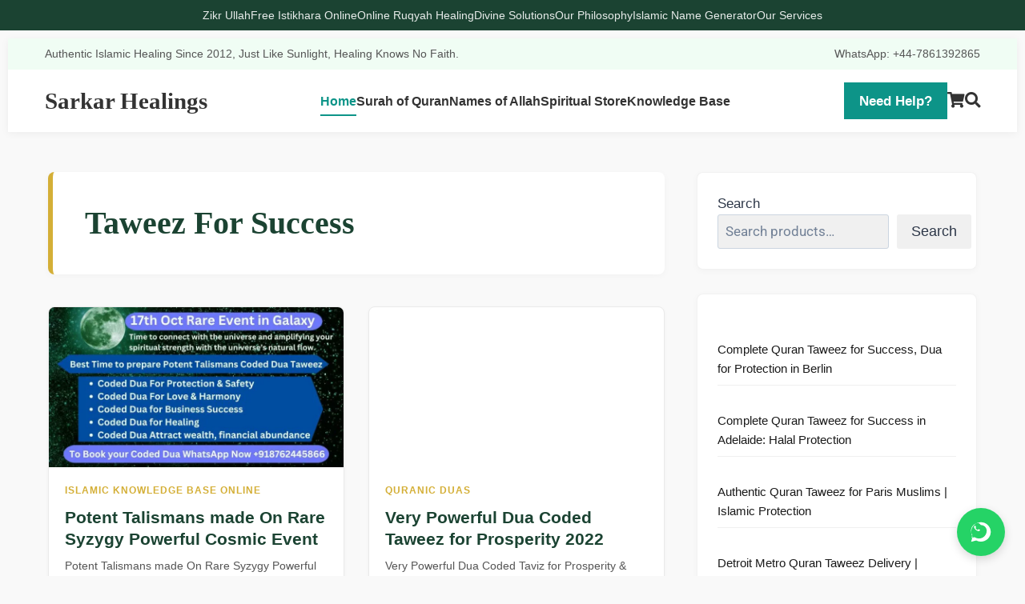

--- FILE ---
content_type: text/html; charset=UTF-8
request_url: https://www.sarkarhealings.com/tag/taweez-for-success/
body_size: 33279
content:
<!doctype html><html lang="en-US" class="no-js" itemtype="https://schema.org/Blog" itemscope><head><script data-no-optimize="1">var litespeed_docref=sessionStorage.getItem("litespeed_docref");litespeed_docref&&(Object.defineProperty(document,"referrer",{get:function(){return litespeed_docref}}),sessionStorage.removeItem("litespeed_docref"));</script> <meta charset="UTF-8"><meta name="viewport" content="width=device-width, initial-scale=1, minimum-scale=1"><meta name='robots' content='noindex, follow' /><link rel="preconnect" href="https://fonts.googleapis.com" crossorigin><link rel="preconnect" href="https://fonts.gstatic.com" crossorigin> <script id="google_gtagjs-js-consent-mode-data-layer" type="litespeed/javascript">window.dataLayer=window.dataLayer||[];function gtag(){dataLayer.push(arguments)}
gtag('consent','default',{"ad_personalization":"denied","ad_storage":"denied","ad_user_data":"denied","analytics_storage":"denied","functionality_storage":"denied","security_storage":"denied","personalization_storage":"denied","region":["AT","BE","BG","CH","CY","CZ","DE","DK","EE","ES","FI","FR","GB","GR","HR","HU","IE","IS","IT","LI","LT","LU","LV","MT","NL","NO","PL","PT","RO","SE","SI","SK"],"wait_for_update":500});window._googlesitekitConsentCategoryMap={"statistics":["analytics_storage"],"marketing":["ad_storage","ad_user_data","ad_personalization"],"functional":["functionality_storage","security_storage"],"preferences":["personalization_storage"]};window._googlesitekitConsents={"ad_personalization":"denied","ad_storage":"denied","ad_user_data":"denied","analytics_storage":"denied","functionality_storage":"denied","security_storage":"denied","personalization_storage":"denied","region":["AT","BE","BG","CH","CY","CZ","DE","DK","EE","ES","FI","FR","GB","GR","HR","HU","IE","IS","IT","LI","LT","LU","LV","MT","NL","NO","PL","PT","RO","SE","SI","SK"],"wait_for_update":500}</script> <title>Taweez For Success Archives - Sarkar Healings</title><meta property="og:locale" content="en_US" /><meta property="og:type" content="article" /><meta property="og:title" content="Taweez For Success Archives" /><meta property="og:url" content="https://www.sarkarhealings.com/tag/taweez-for-success/" /><meta property="og:site_name" content="Sarkar Healings" /><meta name="twitter:card" content="summary_large_image" /><meta name="twitter:site" content="@sarkarhealing" /> <script type="application/ld+json" class="yoast-schema-graph">{"@context":"https://schema.org","@graph":[{"@type":"CollectionPage","@id":"https://www.sarkarhealings.com/tag/taweez-for-success/","url":"https://www.sarkarhealings.com/tag/taweez-for-success/","name":"Taweez For Success Archives - Sarkar Healings","isPartOf":{"@id":"https://www.sarkarhealings.com/#website"},"primaryImageOfPage":{"@id":"https://www.sarkarhealings.com/tag/taweez-for-success/#primaryimage"},"image":{"@id":"https://www.sarkarhealings.com/tag/taweez-for-success/#primaryimage"},"thumbnailUrl":"https://www.sarkarhealings.com/wp-content/uploads/2024/10/Potent-Talismans-Coded-Dua-Taweez.jpg","breadcrumb":{"@id":"https://www.sarkarhealings.com/tag/taweez-for-success/#breadcrumb"},"inLanguage":"en-US"},{"@type":"ImageObject","inLanguage":"en-US","@id":"https://www.sarkarhealings.com/tag/taweez-for-success/#primaryimage","url":"https://www.sarkarhealings.com/wp-content/uploads/2024/10/Potent-Talismans-Coded-Dua-Taweez.jpg","contentUrl":"https://www.sarkarhealings.com/wp-content/uploads/2024/10/Potent-Talismans-Coded-Dua-Taweez.jpg","width":1280,"height":720,"caption":"Potent Talismans made On Rare Syzygy Powerful Cosmic Event"},{"@type":"BreadcrumbList","@id":"https://www.sarkarhealings.com/tag/taweez-for-success/#breadcrumb","itemListElement":[{"@type":"ListItem","position":1,"name":"Home","item":"https://www.sarkarhealings.com/"},{"@type":"ListItem","position":2,"name":"41 Top Benefits of Darood Shareef Salawat","item":"https://www.sarkarhealings.com/benefits-of-darood-salawat/"},{"@type":"ListItem","position":3,"name":"Taweez For Success"}]},{"@type":"WebSite","@id":"https://www.sarkarhealings.com/#website","url":"https://www.sarkarhealings.com/","name":"Sarkar Healings","description":"We Treat, Almighty Allah Cures","publisher":{"@id":"https://www.sarkarhealings.com/#organization"},"potentialAction":[{"@type":"SearchAction","target":{"@type":"EntryPoint","urlTemplate":"https://www.sarkarhealings.com/?s={search_term_string}"},"query-input":{"@type":"PropertyValueSpecification","valueRequired":true,"valueName":"search_term_string"}}],"inLanguage":"en-US"},{"@type":["Organization","Place"],"@id":"https://www.sarkarhealings.com/#organization","name":"Sarkar Healings","url":"https://www.sarkarhealings.com/","logo":{"@id":"https://www.sarkarhealings.com/tag/taweez-for-success/#local-main-organization-logo"},"image":{"@id":"https://www.sarkarhealings.com/tag/taweez-for-success/#local-main-organization-logo"},"sameAs":["https://www.facebook.com/sufihealing92/","https://x.com/sarkarhealing","https://wa.me/447861392865","https://www.pinterest.com/sarkarhealing","https://www.instagram.com/sarkarhealing","https://www.youtube.com/@SarkarHealings","https://www.threads.com/@sarkarhealing"],"legalName":"SarkarHealings","telephone":[],"openingHoursSpecification":[{"@type":"OpeningHoursSpecification","dayOfWeek":["Monday","Tuesday","Wednesday","Thursday","Friday","Saturday","Sunday"],"opens":"09:00","closes":"17:00"}]},{"@type":"ImageObject","inLanguage":"en-US","@id":"https://www.sarkarhealings.com/tag/taweez-for-success/#local-main-organization-logo","url":"https://www.sarkarhealings.com/wp-content/uploads/2019/07/sarkar-healings-logo-2016.png","contentUrl":"https://www.sarkarhealings.com/wp-content/uploads/2019/07/sarkar-healings-logo-2016.png","width":512,"height":512,"caption":"Sarkar Healings"}]}</script> <link rel='dns-prefetch' href='//www.googletagmanager.com' /><link rel='dns-prefetch' href='//fonts.googleapis.com' /><link rel="alternate" type="application/rss+xml" title="Sarkar Healings &raquo; Feed" href="https://www.sarkarhealings.com/feed/" /><link rel="alternate" type="application/rss+xml" title="Sarkar Healings &raquo; Comments Feed" href="https://www.sarkarhealings.com/comments/feed/" /> <script type="litespeed/javascript">document.documentElement.classList.remove('no-js')</script> <link rel="alternate" type="application/rss+xml" title="Sarkar Healings &raquo; Taweez For Success Tag Feed" href="https://www.sarkarhealings.com/tag/taweez-for-success/feed/" /><style id='wp-img-auto-sizes-contain-inline-css'>img:is([sizes=auto i],[sizes^="auto," i]){contain-intrinsic-size:3000px 1500px}
/*# sourceURL=wp-img-auto-sizes-contain-inline-css */</style><style id="litespeed-ccss">ul{box-sizing:border-box}.entry-content{counter-reset:footnotes}:root{--wp--preset--font-size--normal:16px;--wp--preset--font-size--huge:42px}.has-text-align-center{text-align:center}.screen-reader-text{border:0;clip-path:inset(50%);height:1px;margin:-1px;overflow:hidden;padding:0;position:absolute;width:1px;word-wrap:normal!important}:root{--wp--preset--aspect-ratio--square:1;--wp--preset--aspect-ratio--4-3:4/3;--wp--preset--aspect-ratio--3-4:3/4;--wp--preset--aspect-ratio--3-2:3/2;--wp--preset--aspect-ratio--2-3:2/3;--wp--preset--aspect-ratio--16-9:16/9;--wp--preset--aspect-ratio--9-16:9/16;--wp--preset--color--black:#000000;--wp--preset--color--cyan-bluish-gray:#abb8c3;--wp--preset--color--white:#ffffff;--wp--preset--color--pale-pink:#f78da7;--wp--preset--color--vivid-red:#cf2e2e;--wp--preset--color--luminous-vivid-orange:#ff6900;--wp--preset--color--luminous-vivid-amber:#fcb900;--wp--preset--color--light-green-cyan:#7bdcb5;--wp--preset--color--vivid-green-cyan:#00d084;--wp--preset--color--pale-cyan-blue:#8ed1fc;--wp--preset--color--vivid-cyan-blue:#0693e3;--wp--preset--color--vivid-purple:#9b51e0;--wp--preset--color--theme-palette-1:var(--global-palette1);--wp--preset--color--theme-palette-2:var(--global-palette2);--wp--preset--color--theme-palette-3:var(--global-palette3);--wp--preset--color--theme-palette-4:var(--global-palette4);--wp--preset--color--theme-palette-5:var(--global-palette5);--wp--preset--color--theme-palette-6:var(--global-palette6);--wp--preset--color--theme-palette-7:var(--global-palette7);--wp--preset--color--theme-palette-8:var(--global-palette8);--wp--preset--color--theme-palette-9:var(--global-palette9);--wp--preset--gradient--vivid-cyan-blue-to-vivid-purple:linear-gradient(135deg,rgba(6,147,227,1) 0%,rgb(155,81,224) 100%);--wp--preset--gradient--light-green-cyan-to-vivid-green-cyan:linear-gradient(135deg,rgb(122,220,180) 0%,rgb(0,208,130) 100%);--wp--preset--gradient--luminous-vivid-amber-to-luminous-vivid-orange:linear-gradient(135deg,rgba(252,185,0,1) 0%,rgba(255,105,0,1) 100%);--wp--preset--gradient--luminous-vivid-orange-to-vivid-red:linear-gradient(135deg,rgba(255,105,0,1) 0%,rgb(207,46,46) 100%);--wp--preset--gradient--very-light-gray-to-cyan-bluish-gray:linear-gradient(135deg,rgb(238,238,238) 0%,rgb(169,184,195) 100%);--wp--preset--gradient--cool-to-warm-spectrum:linear-gradient(135deg,rgb(74,234,220) 0%,rgb(151,120,209) 20%,rgb(207,42,186) 40%,rgb(238,44,130) 60%,rgb(251,105,98) 80%,rgb(254,248,76) 100%);--wp--preset--gradient--blush-light-purple:linear-gradient(135deg,rgb(255,206,236) 0%,rgb(152,150,240) 100%);--wp--preset--gradient--blush-bordeaux:linear-gradient(135deg,rgb(254,205,165) 0%,rgb(254,45,45) 50%,rgb(107,0,62) 100%);--wp--preset--gradient--luminous-dusk:linear-gradient(135deg,rgb(255,203,112) 0%,rgb(199,81,192) 50%,rgb(65,88,208) 100%);--wp--preset--gradient--pale-ocean:linear-gradient(135deg,rgb(255,245,203) 0%,rgb(182,227,212) 50%,rgb(51,167,181) 100%);--wp--preset--gradient--electric-grass:linear-gradient(135deg,rgb(202,248,128) 0%,rgb(113,206,126) 100%);--wp--preset--gradient--midnight:linear-gradient(135deg,rgb(2,3,129) 0%,rgb(40,116,252) 100%);--wp--preset--font-size--small:var(--global-font-size-small);--wp--preset--font-size--medium:var(--global-font-size-medium);--wp--preset--font-size--large:var(--global-font-size-large);--wp--preset--font-size--x-large:42px;--wp--preset--font-size--larger:var(--global-font-size-larger);--wp--preset--font-size--xxlarge:var(--global-font-size-xxlarge);--wp--preset--spacing--20:0.44rem;--wp--preset--spacing--30:0.67rem;--wp--preset--spacing--40:1rem;--wp--preset--spacing--50:1.5rem;--wp--preset--spacing--60:2.25rem;--wp--preset--spacing--70:3.38rem;--wp--preset--spacing--80:5.06rem;--wp--preset--shadow--natural:6px 6px 9px rgba(0, 0, 0, 0.2);--wp--preset--shadow--deep:12px 12px 50px rgba(0, 0, 0, 0.4);--wp--preset--shadow--sharp:6px 6px 0px rgba(0, 0, 0, 0.2);--wp--preset--shadow--outlined:6px 6px 0px -3px rgba(255, 255, 255, 1), 6px 6px rgba(0, 0, 0, 1);--wp--preset--shadow--crisp:6px 6px 0px rgba(0, 0, 0, 1)}html{line-height:1.15;-webkit-text-size-adjust:100%}body{margin:0}main{display:block;min-width:0}h1{font-size:2em;margin:.67em 0}a{background-color:#fff0}strong{font-weight:700}img{border-style:none}button,input{font-size:100%;margin:0}button,input{overflow:visible}button{text-transform:none}button{-webkit-appearance:button}button::-moz-focus-inner{border-style:none;padding:0}button:-moz-focusring{outline:1px dotted ButtonText}[type="search"]{-webkit-appearance:textfield;outline-offset:-2px}[type="search"]::-webkit-search-decoration{-webkit-appearance:none}::-webkit-file-upload-button{-webkit-appearance:button;font:inherit}:root{--global-gray-400:#CBD5E0;--global-gray-500:#A0AEC0;--global-xs-spacing:1em;--global-sm-spacing:1.5rem;--global-md-spacing:2rem;--global-lg-spacing:2.5em;--global-xl-spacing:3.5em;--global-xxl-spacing:5rem;--global-edge-spacing:1.5rem;--global-boxed-spacing:2rem;--global-font-size-small:clamp(0.8rem, 0.73rem + 0.217vw, 0.9rem);--global-font-size-medium:clamp(1.1rem, 0.995rem + 0.326vw, 1.25rem);--global-font-size-large:clamp(1.75rem, 1.576rem + 0.543vw, 2rem);--global-font-size-larger:clamp(2rem, 1.6rem + 1vw, 2.5rem);--global-font-size-xxlarge:clamp(2.25rem, 1.728rem + 1.63vw, 3rem)}h1,h2{padding:0;margin:0}html{box-sizing:border-box}*,*::before,*::after{box-sizing:inherit}ul{margin:0 0 1.5em 1.5em;padding:0}ul{list-style:disc}img{display:block;height:auto;max-width:100%}a{color:var(--global-palette-highlight)}.screen-reader-text{clip:rect(1px,1px,1px,1px);position:absolute!important;height:1px;width:1px;overflow:hidden;word-wrap:normal!important}input[type="email"],input[type="search"]{-webkit-appearance:none;color:var(--global-palette5);border:1px solid var(--global-gray-400);border-radius:3px;padding:.4em .5em;max-width:100%;background:var(--global-palette9);box-shadow:0 0 0-7px #fff0}::-webkit-input-placeholder{color:var(--global-palette6)}::-moz-placeholder{color:var(--global-palette6);opacity:1}::placeholder{color:var(--global-palette6)}button{border-radius:3px;background:var(--global-palette-btn-bg);color:var(--global-palette-btn);padding:.4em 1em;border:0;font-size:1.125rem;line-height:1.6;display:inline-block;font-family:inherit;text-decoration:none;box-shadow:0 0 0-7px #fff0}button:visited{background:var(--global-palette-btn-bg);color:var(--global-palette-btn)}.kadence-svg-iconset{display:inline-flex;align-self:center}.kadence-svg-iconset svg{height:1em;width:1em}.kadence-svg-iconset.svg-baseline svg{top:.125em;position:relative}.kt-clear{*zoom:1}.kt-clear::before,.kt-clear::after{content:" ";display:table}.kt-clear::after{clear:both}.content-area{margin:var(--global-xxl-spacing)0}.entry-content{word-break:break-word}.site-container{margin:0 auto;padding:0 var(--global-content-edge-padding)}.content-bg{background:#fff}#wrapper{overflow:hidden;overflow:clip}body.footer-on-bottom #wrapper{min-height:100vh;display:flex;flex-direction:column}body.footer-on-bottom #inner-wrap{flex:1 0 auto}:root{--global-palette1:#2B6CB0;--global-palette2:#215387;--global-palette3:#1A202C;--global-palette4:#2D3748;--global-palette5:#4A5568;--global-palette6:#718096;--global-palette7:#EDF2F7;--global-palette8:#F7FAFC;--global-palette9:#ffffff;--global-palette9rgb:255, 255, 255;--global-palette-highlight:var(--global-palette1);--global-palette-highlight-alt:var(--global-palette2);--global-palette-highlight-alt2:var(--global-palette9);--global-palette-btn-bg:var(--global-palette1);--global-palette-btn-bg-hover:var(--global-palette2);--global-palette-btn:var(--global-palette9);--global-palette-btn-hover:var(--global-palette9);--global-body-font-family:-apple-system,BlinkMacSystemFont,"Segoe UI",Roboto,Oxygen-Sans,Ubuntu,Cantarell,"Helvetica Neue",sans-serif, "Apple Color Emoji", "Segoe UI Emoji", "Segoe UI Symbol";--global-heading-font-family:inherit;--global-primary-nav-font-family:inherit;--global-fallback-font:sans-serif;--global-display-fallback-font:sans-serif;--global-content-width:1290px;--global-content-wide-width:calc(1290px + 230px);--global-content-narrow-width:842px;--global-content-edge-padding:1.5rem;--global-content-boxed-padding:2rem;--global-calc-content-width:calc(1290px - var(--global-content-edge-padding) - var(--global-content-edge-padding) );--wp--style--global--content-size:var(--global-calc-content-width)}.wp-site-blocks{--global-vw:calc( 100vw - ( 0.5 * var(--scrollbar-offset)))}:root body.kadence-elementor-colors{--e-global-color-kadence1:var(--global-palette1);--e-global-color-kadence2:var(--global-palette2);--e-global-color-kadence3:var(--global-palette3);--e-global-color-kadence4:var(--global-palette4);--e-global-color-kadence5:var(--global-palette5);--e-global-color-kadence6:var(--global-palette6);--e-global-color-kadence7:var(--global-palette7);--e-global-color-kadence8:var(--global-palette8);--e-global-color-kadence9:var(--global-palette9)}body{background:var(--global-palette8)}body,input{font-weight:400;font-size:17px;line-height:1.6;font-family:var(--global-body-font-family);color:var(--global-palette4)}.content-bg{background:var(--global-palette9)}h1,h2{font-family:var(--global-heading-font-family)}h1{font-weight:700;font-size:32px;line-height:1.5;color:var(--global-palette3)}h2{font-weight:700;font-size:28px;line-height:1.5;color:var(--global-palette3)}.site-container{max-width:var(--global-content-width)}.content-width-narrow .content-container.site-container{max-width:var(--global-content-narrow-width)}@media all and (min-width:1520px){.wp-site-blocks .content-container .alignwide{margin-left:-115px;margin-right:-115px;width:unset;max-width:unset}}@media all and (min-width:1102px){.content-width-narrow .wp-site-blocks .content-container .alignwide{margin-left:-130px;margin-right:-130px;width:unset;max-width:unset}}.content-area{margin-top:5rem;margin-bottom:5rem}@media all and (max-width:1024px){.content-area{margin-top:3rem;margin-bottom:3rem}}@media all and (max-width:767px){.content-area{margin-top:2rem;margin-bottom:2rem}}@media all and (max-width:1024px){:root{--global-content-boxed-padding:2rem}}@media all and (max-width:767px){:root{--global-content-boxed-padding:1.5rem}}.entry-content-wrap{padding:2rem}@media all and (max-width:1024px){.entry-content-wrap{padding:2rem}}@media all and (max-width:767px){.entry-content-wrap{padding:1.5rem}}.entry.single-entry{box-shadow:0 15px 15px -10px rgb(0 0 0/.05)}button{box-shadow:0 0 0-7px #fff0}.entry{box-shadow:0 15px 25px -10px rgb(0 0 0/.05);border-radius:.25rem}.content-wrap{position:relative}.kadence-thumbnail-position-behind+.entry{z-index:1;position:relative}@media screen and (max-width:719px){.content-style-boxed .content-bg:not(.loop-entry){margin-left:-1rem;margin-right:-1rem;width:auto}}.single-content{margin:var(--global-md-spacing)0 0}.single-content p{margin-top:0;margin-bottom:var(--global-md-spacing)}.single-content h1{margin:1.5em 0 .5em}.single-content h1:first-child{margin-top:0}.single-content h1+*{margin-top:0}.entry-content:after{display:table;clear:both;content:""}.wp-site-blocks .post-thumbnail{display:block;height:0;padding-bottom:66.67%;overflow:hidden;position:relative}.wp-site-blocks .post-thumbnail .post-thumbnail-inner{position:absolute;top:0;bottom:0;left:0;right:0}.kadence-thumbnail-position-behind{margin-bottom:-4.3em;position:relative;z-index:0}.entry-meta{font-size:80%;margin:1em 0;display:flex;flex-wrap:wrap}.entry-meta>*{display:inline-flex;align-items:center;flex-wrap:wrap}.entry-meta>* time{white-space:nowrap}.entry-meta a{color:inherit;text-decoration:none}.entry-meta .meta-label{margin-right:.2rem}.entry-meta>*:after{margin-left:.5rem;margin-right:.5rem;content:"";display:inline-block;background-color:currentColor;height:.25rem;width:.25rem;opacity:.8;border-radius:9999px;vertical-align:.1875em}.entry-meta>*:last-child:after{display:none}.loop-entry .entry-summary p{margin:1em 0}.updated:not(.published){display:none}.entry-summary{margin:var(--global-xs-spacing)0 0}a.post-more-link{font-weight:700;letter-spacing:.05em;text-transform:uppercase;text-decoration:none;color:inherit;font-size:80%}a.post-more-link .kadence-svg-iconset{margin-left:.5em}.more-link-wrap{margin-top:var(--global-xs-spacing);margin-bottom:0}.entry-taxonomies{margin-bottom:.5em;letter-spacing:.05em;font-size:70%;text-transform:uppercase}.entry-taxonomies a{text-decoration:none;font-weight:700}@media screen and (max-width:719px){.loop-entry .entry-taxonomies{margin-bottom:1em}}.entry-header{margin-bottom:1em}.entry-footer{clear:both}.alignwide{margin-left:calc(50% - (var(--global-vw, 100vw)/2));margin-right:calc(50% - (var(--global-vw, 100vw)/2));max-width:100vw;width:var(--global-vw,100vw);padding-left:0;padding-right:0;clear:both}@media screen and (min-width:1025px){.content-width-narrow .content-area .alignwide{margin-left:-80px;margin-right:-80px;width:auto}}.entry-title{word-wrap:break-word}.entry-related-carousel .entry-summary,.entry-related-carousel .entry-footer,.entry-related-carousel .entry-taxonomies{display:none}.screen-reader-text{height:1px;margin:-1px;overflow:hidden;padding:0;position:absolute;top:-10000em;width:1px;clip:rect(0,0,0,0);border:0}.elementor *,.elementor :after,.elementor :before{box-sizing:border-box}.elementor a{box-shadow:none;text-decoration:none}.elementor img{border:none;border-radius:0;box-shadow:none;height:auto;max-width:100%}.elementor-element{--flex-direction:initial;--flex-wrap:initial;--justify-content:initial;--align-items:initial;--align-content:initial;--gap:initial;--flex-basis:initial;--flex-grow:initial;--flex-shrink:initial;--order:initial;--align-self:initial;align-self:var(--align-self);flex-basis:var(--flex-basis);flex-grow:var(--flex-grow);flex-shrink:var(--flex-shrink);order:var(--order)}.elementor-element:where(.e-con-full,.elementor-widget){align-content:var(--align-content);align-items:var(--align-items);flex-direction:var(--flex-direction);flex-wrap:var(--flex-wrap);gap:var(--row-gap) var(--column-gap);justify-content:var(--justify-content)}:root{--page-title-display:block}h1.entry-title{display:var(--page-title-display)}.elementor-widget{position:relative}@media (prefers-reduced-motion:no-preference){html{scroll-behavior:smooth}}.e-con{--border-radius:0;--border-top-width:0px;--border-right-width:0px;--border-bottom-width:0px;--border-left-width:0px;--border-style:initial;--border-color:initial;--container-widget-width:100%;--container-widget-height:initial;--container-widget-flex-grow:0;--container-widget-align-self:initial;--content-width:min(100%,var(--container-max-width,1140px));--width:100%;--min-height:initial;--height:auto;--text-align:initial;--margin-top:0px;--margin-right:0px;--margin-bottom:0px;--margin-left:0px;--padding-top:var(--container-default-padding-top,10px);--padding-right:var(--container-default-padding-right,10px);--padding-bottom:var(--container-default-padding-bottom,10px);--padding-left:var(--container-default-padding-left,10px);--position:relative;--z-index:revert;--overflow:visible;--gap:var(--widgets-spacing,20px);--row-gap:var(--widgets-spacing-row,20px);--column-gap:var(--widgets-spacing-column,20px);--overlay-mix-blend-mode:initial;--overlay-opacity:1;--e-con-grid-template-columns:repeat(3,1fr);--e-con-grid-template-rows:repeat(2,1fr);border-radius:var(--border-radius);height:var(--height);min-height:var(--min-height);min-width:0;overflow:var(--overflow);position:var(--position);width:var(--width);z-index:var(--z-index);--flex-wrap-mobile:wrap;margin-block-end:var(--margin-block-end);margin-block-start:var(--margin-block-start);margin-inline-end:var(--margin-inline-end);margin-inline-start:var(--margin-inline-start);padding-inline-end:var(--padding-inline-end);padding-inline-start:var(--padding-inline-start)}.e-con{--margin-block-start:var(--margin-top);--margin-block-end:var(--margin-bottom);--margin-inline-start:var(--margin-left);--margin-inline-end:var(--margin-right);--padding-inline-start:var(--padding-left);--padding-inline-end:var(--padding-right);--padding-block-start:var(--padding-top);--padding-block-end:var(--padding-bottom);--border-block-start-width:var(--border-top-width);--border-block-end-width:var(--border-bottom-width);--border-inline-start-width:var(--border-left-width);--border-inline-end-width:var(--border-right-width)}.e-con.e-flex{--flex-direction:column;--flex-basis:auto;--flex-grow:0;--flex-shrink:1;flex:var(--flex-grow) var(--flex-shrink) var(--flex-basis)}.e-con>.e-con-inner{padding-block-end:var(--padding-block-end);padding-block-start:var(--padding-block-start);text-align:var(--text-align)}.e-con.e-flex>.e-con-inner{flex-direction:var(--flex-direction)}.e-con,.e-con>.e-con-inner{display:var(--display)}.e-con-boxed.e-flex{align-content:normal;align-items:normal;flex-direction:column;flex-wrap:nowrap;justify-content:normal}.e-con-boxed{gap:initial;text-align:initial}.e-con.e-flex>.e-con-inner{align-content:var(--align-content);align-items:var(--align-items);align-self:auto;flex-basis:auto;flex-grow:1;flex-shrink:1;flex-wrap:var(--flex-wrap);justify-content:var(--justify-content)}.e-con>.e-con-inner{gap:var(--row-gap) var(--column-gap);height:100%;margin:0 auto;max-width:var(--content-width);padding-inline-end:0;padding-inline-start:0;width:100%}:is(.elementor-section-wrap,[data-elementor-id])>.e-con{--margin-left:auto;--margin-right:auto;max-width:min(100%,var(--width))}.e-con .elementor-widget.elementor-widget{margin-block-end:0}.e-con:before{border-block-end-width:var(--border-block-end-width);border-block-start-width:var(--border-block-start-width);border-color:var(--border-color);border-inline-end-width:var(--border-inline-end-width);border-inline-start-width:var(--border-inline-start-width);border-radius:var(--border-radius);border-style:var(--border-style);content:var(--background-overlay);display:block;height:max(100% + var(--border-top-width) + var(--border-bottom-width),100%);left:calc(0px - var(--border-left-width));mix-blend-mode:var(--overlay-mix-blend-mode);opacity:var(--overlay-opacity);position:absolute;top:calc(0px - var(--border-top-width));width:max(100% + var(--border-left-width) + var(--border-right-width),100%)}.e-con .elementor-widget{min-width:0}.e-con>.e-con-inner>.elementor-widget>.elementor-widget-container{height:100%}.e-con.e-con>.e-con-inner>.elementor-widget{max-width:100%}@media (max-width:767px){.e-con.e-flex{--width:100%;--flex-wrap:var(--flex-wrap-mobile)}}.elementor-kit-6024{--e-global-color-primary:#6EC1E4;--e-global-color-secondary:#54595F;--e-global-color-text:#7A7A7A;--e-global-color-accent:#61CE70;--e-global-color-kadence1:#2B6CB0;--e-global-color-kadence2:#215387;--e-global-color-kadence3:#1A202C;--e-global-color-kadence4:#2D3748;--e-global-color-kadence5:#4A5568;--e-global-color-kadence6:#718096;--e-global-color-kadence7:#EDF2F7;--e-global-color-kadence8:#F7FAFC;--e-global-color-kadence9:#ffffff;--e-global-color-12bf3dc0:#4054B2;--e-global-color-37b124dc:#23A455;--e-global-color-52e6950e:#000;--e-global-color-51609ffe:#FFF;--e-global-typography-primary-font-family:"Roboto";--e-global-typography-primary-font-weight:600;--e-global-typography-secondary-font-family:"Roboto Slab";--e-global-typography-secondary-font-weight:400;--e-global-typography-text-font-family:"Roboto";--e-global-typography-text-font-weight:400;--e-global-typography-accent-font-family:"Roboto";--e-global-typography-accent-font-weight:500}.e-con{--container-max-width:1140px}h1.entry-title{display:var(--page-title-display)}@media (max-width:1024px){.e-con{--container-max-width:1024px}}@media (max-width:767px){.e-con{--container-max-width:767px}}.elementor-12690 .elementor-element.elementor-element-9c95ffe{--display:flex;--flex-direction:row;--container-widget-width:initial;--container-widget-height:100%;--container-widget-flex-grow:1;--container-widget-align-self:stretch;--flex-wrap-mobile:wrap}.elementor-12690 .elementor-element.elementor-element-22daa7d{width:100%;max-width:100%}.elementor-location-header:before{content:"";display:table;clear:both}.elementor-location-header:before{content:"";display:table;clear:both}*{margin:0;padding:0;box-sizing:border-box;font-family:"Open Sans",sans-serif}.custom-header{background:linear-gradient(45deg,#FAF6F0,#F5EFE6);color:#4F46E5;display:flex;justify-content:space-between;align-items:center;padding:15px 40px;position:relative;box-shadow:0 4px 10px rgb(0 0 0/.05);z-index:999}.custom-header .logo img{height:55px}.custom-header nav ul{list-style:none;display:flex;gap:30px}.custom-header nav ul li a{text-decoration:none;color:#4F46E5;font-weight:600;position:relative;padding-bottom:4px}.custom-header nav ul li a::after{content:"";position:absolute;left:0;bottom:0;width:0%;height:2px;background-color:#D4AF37}.custom-header .header-actions{display:flex;align-items:center;gap:20px}.custom-header .cart-icon,.custom-header .search-icon{color:#4F46E5;font-size:22px}.custom-header .cart-icon{position:relative}.custom-header .cart-icon .cart-count{position:absolute;top:-5px;right:-5px;background:#D4AF37;color:#fff;font-size:12px;padding:2px 6px;border-radius:50%;font-weight:600}.custom-header .search-box{display:none;position:absolute;top:70px;right:40px;background:#fff;padding:10px;border:1px solid #D4AF37;border-radius:30px;box-shadow:0 4px 12px rgb(0 0 0/.1);animation:fadeIn 0.3s ease;z-index:1000}.custom-header .search-box form{display:flex;align-items:center}.custom-header .search-box input[type="search"]{padding:8px 14px;border:none;outline:none;width:200px;border-radius:20px;background:#FAF6F0;color:#4F46E5;font-size:1rem}.custom-header .hamburger{display:none;font-size:24px;color:#4F46E5}@media (max-width:768px){.custom-header{padding:10px 20px;flex-wrap:wrap}.custom-header .logo img{height:40px}.custom-header nav{display:none;width:100%;margin-top:10px}.custom-header nav ul{flex-direction:column;gap:15px;padding:10px 0;background:#FAF6F0;border-radius:8px;box-shadow:0 2px 8px rgb(0 0 0/.1)}.custom-header nav ul li a{font-size:1rem;padding:8px 16px;display:block}.custom-header .hamburger{display:block;position:absolute;right:20px;top:20px}.custom-header .header-actions{position:absolute;right:60px;top:20px}.custom-header .search-box{top:60px;right:10px;width:80%;max-width:250px}.custom-header .search-box input[type="search"]{width:100%;padding:6px 12px;font-size:.9rem}}@media (max-width:480px){.custom-header{padding:10px 15px}.custom-header .logo img{height:35px}.custom-header .header-actions{right:50px;top:15px}.custom-header .hamburger{right:15px;top:15px;font-size:20px}.custom-header .search-box{top:50px;right:5px;width:90%;max-width:200px}}@keyframes fadeIn{from{opacity:0;transform:translateY(-10px)}to{opacity:1;transform:translateY(0)}}.whatsapp-chat{position:fixed;bottom:20px;right:20px;z-index:9999;opacity:0;animation:fadeIn 0.6s ease 1.5s forwards}.whatsapp-help-text{position:fixed;bottom:85px;right:20px;background:#25D366;color:#fff;padding:8px 12px;border-radius:5px;font-size:14px;font-weight:500;z-index:9998;box-shadow:0 2px 5px rgb(0 0 0/.1);border:1px solid rgb(0 0 0/.1);opacity:0;animation:fadeIn 0.6s ease 1.7s forwards;text-decoration:none}.whatsapp-chat img{width:60px;height:60px;padding:5px;background:#fff;border-radius:50%;box-shadow:0 2px 10px rgb(0 0 0/.15)}.whatsapp-chat::after{content:"";position:absolute;top:-5px;left:-5px;right:-5px;bottom:-5px;background:rgb(37 211 102/.3);border-radius:50%;animation:pulse 2s infinite 2s;z-index:-1}.whatsapp-help-text::after{content:"";position:absolute;bottom:-8px;right:15px;width:0;height:0;border-left:8px solid #fff0;border-right:8px solid #fff0;border-top:8px solid #25D366}@keyframes fadeIn{from{opacity:0;transform:translateY(20px)}to{opacity:1;transform:translateY(0)}}@keyframes pulse{0%{transform:scale(.9);opacity:.7}70%{transform:scale(1.3);opacity:0}100%{transform:scale(1.3);opacity:0}}@media (max-width:768px){.whatsapp-chat{bottom:15px;right:15px}.whatsapp-chat img{width:50px;height:50px}.whatsapp-help-text{bottom:70px;right:15px;font-size:13px;padding:6px 10px}}.popup-overlay{display:none;position:fixed;top:0;left:0;width:100%;height:100%;background:rgb(0 0 0/.6);z-index:10000;justify-content:center;align-items:center}.popup-content{background:#F9F5EB;padding:30px;border-radius:10px;max-width:400px;width:90%;text-align:center;position:relative;box-shadow:0 5px 15px rgb(0 0 0/.3);animation:popupFadeIn 0.3s ease;border:2px solid #D4AF37}.popup-close{position:absolute;top:10px;right:15px;font-size:24px;color:#D4AF37}.popup-content h2{margin:0 0 15px;font-size:24px;color:#000;font-weight:600}.popup-content p{margin:0 0 20px;font-size:16px;color:#333}.popup-content input[type="email"]{width:100%;padding:10px;margin-bottom:15px;border:1px solid #D4AF37;border-radius:5px;font-size:14px;background:#fff;color:#333}.popup-content button,.popup-content a.popup-btn{display:inline-block;padding:10px 20px;background:#25D366;color:#fff;border:none;border-radius:5px;font-size:16px;text-decoration:none}@keyframes popupFadeIn{from{opacity:0;transform:scale(.9)}to{opacity:1;transform:scale(1)}}@media (max-width:768px){.popup-content{padding:20px;max-width:300px}.popup-content h2{font-size:20px}.popup-content p{font-size:14px}.popup-content button,.popup-content a.popup-btn{font-size:14px;padding:8px 15px}}.screen-reader-text{clip:rect(1px,1px,1px,1px);word-wrap:normal!important;border:0;clip-path:inset(50%);height:1px;margin:-1px;overflow:hidden;overflow-wrap:normal!important;padding:0;position:absolute!important;width:1px}</style><link rel="preload" data-asynced="1" data-optimized="2" as="style" onload="this.onload=null;this.rel='stylesheet'" href="https://www.sarkarhealings.com/wp-content/litespeed/css/ced589a9310bf7bb58728b1df16e56a8.css?ver=eb39d" /><script data-optimized="1" type="litespeed/javascript" data-src="https://www.sarkarhealings.com/wp-content/plugins/litespeed-cache/assets/js/css_async.min.js"></script> <style id='classic-theme-styles-inline-css'>/*! This file is auto-generated */
.wp-block-button__link{color:#fff;background-color:#32373c;border-radius:9999px;box-shadow:none;text-decoration:none;padding:calc(.667em + 2px) calc(1.333em + 2px);font-size:1.125em}.wp-block-file__button{background:#32373c;color:#fff;text-decoration:none}
/*# sourceURL=/wp-includes/css/classic-themes.min.css */</style><style id='global-styles-inline-css'>:root{--wp--preset--aspect-ratio--square: 1;--wp--preset--aspect-ratio--4-3: 4/3;--wp--preset--aspect-ratio--3-4: 3/4;--wp--preset--aspect-ratio--3-2: 3/2;--wp--preset--aspect-ratio--2-3: 2/3;--wp--preset--aspect-ratio--16-9: 16/9;--wp--preset--aspect-ratio--9-16: 9/16;--wp--preset--color--black: #000000;--wp--preset--color--cyan-bluish-gray: #abb8c3;--wp--preset--color--white: #ffffff;--wp--preset--color--pale-pink: #f78da7;--wp--preset--color--vivid-red: #cf2e2e;--wp--preset--color--luminous-vivid-orange: #ff6900;--wp--preset--color--luminous-vivid-amber: #fcb900;--wp--preset--color--light-green-cyan: #7bdcb5;--wp--preset--color--vivid-green-cyan: #00d084;--wp--preset--color--pale-cyan-blue: #8ed1fc;--wp--preset--color--vivid-cyan-blue: #0693e3;--wp--preset--color--vivid-purple: #9b51e0;--wp--preset--color--theme-palette-1: var(--global-palette1);--wp--preset--color--theme-palette-2: var(--global-palette2);--wp--preset--color--theme-palette-3: var(--global-palette3);--wp--preset--color--theme-palette-4: var(--global-palette4);--wp--preset--color--theme-palette-5: var(--global-palette5);--wp--preset--color--theme-palette-6: var(--global-palette6);--wp--preset--color--theme-palette-7: var(--global-palette7);--wp--preset--color--theme-palette-8: var(--global-palette8);--wp--preset--color--theme-palette-9: var(--global-palette9);--wp--preset--color--theme-palette-10: var(--global-palette10);--wp--preset--color--theme-palette-11: var(--global-palette11);--wp--preset--color--theme-palette-12: var(--global-palette12);--wp--preset--color--theme-palette-13: var(--global-palette13);--wp--preset--color--theme-palette-14: var(--global-palette14);--wp--preset--color--theme-palette-15: var(--global-palette15);--wp--preset--gradient--vivid-cyan-blue-to-vivid-purple: linear-gradient(135deg,rgb(6,147,227) 0%,rgb(155,81,224) 100%);--wp--preset--gradient--light-green-cyan-to-vivid-green-cyan: linear-gradient(135deg,rgb(122,220,180) 0%,rgb(0,208,130) 100%);--wp--preset--gradient--luminous-vivid-amber-to-luminous-vivid-orange: linear-gradient(135deg,rgb(252,185,0) 0%,rgb(255,105,0) 100%);--wp--preset--gradient--luminous-vivid-orange-to-vivid-red: linear-gradient(135deg,rgb(255,105,0) 0%,rgb(207,46,46) 100%);--wp--preset--gradient--very-light-gray-to-cyan-bluish-gray: linear-gradient(135deg,rgb(238,238,238) 0%,rgb(169,184,195) 100%);--wp--preset--gradient--cool-to-warm-spectrum: linear-gradient(135deg,rgb(74,234,220) 0%,rgb(151,120,209) 20%,rgb(207,42,186) 40%,rgb(238,44,130) 60%,rgb(251,105,98) 80%,rgb(254,248,76) 100%);--wp--preset--gradient--blush-light-purple: linear-gradient(135deg,rgb(255,206,236) 0%,rgb(152,150,240) 100%);--wp--preset--gradient--blush-bordeaux: linear-gradient(135deg,rgb(254,205,165) 0%,rgb(254,45,45) 50%,rgb(107,0,62) 100%);--wp--preset--gradient--luminous-dusk: linear-gradient(135deg,rgb(255,203,112) 0%,rgb(199,81,192) 50%,rgb(65,88,208) 100%);--wp--preset--gradient--pale-ocean: linear-gradient(135deg,rgb(255,245,203) 0%,rgb(182,227,212) 50%,rgb(51,167,181) 100%);--wp--preset--gradient--electric-grass: linear-gradient(135deg,rgb(202,248,128) 0%,rgb(113,206,126) 100%);--wp--preset--gradient--midnight: linear-gradient(135deg,rgb(2,3,129) 0%,rgb(40,116,252) 100%);--wp--preset--font-size--small: var(--global-font-size-small);--wp--preset--font-size--medium: var(--global-font-size-medium);--wp--preset--font-size--large: var(--global-font-size-large);--wp--preset--font-size--x-large: 42px;--wp--preset--font-size--larger: var(--global-font-size-larger);--wp--preset--font-size--xxlarge: var(--global-font-size-xxlarge);--wp--preset--spacing--20: 0.44rem;--wp--preset--spacing--30: 0.67rem;--wp--preset--spacing--40: 1rem;--wp--preset--spacing--50: 1.5rem;--wp--preset--spacing--60: 2.25rem;--wp--preset--spacing--70: 3.38rem;--wp--preset--spacing--80: 5.06rem;--wp--preset--shadow--natural: 6px 6px 9px rgba(0, 0, 0, 0.2);--wp--preset--shadow--deep: 12px 12px 50px rgba(0, 0, 0, 0.4);--wp--preset--shadow--sharp: 6px 6px 0px rgba(0, 0, 0, 0.2);--wp--preset--shadow--outlined: 6px 6px 0px -3px rgb(255, 255, 255), 6px 6px rgb(0, 0, 0);--wp--preset--shadow--crisp: 6px 6px 0px rgb(0, 0, 0);}:where(.is-layout-flex){gap: 0.5em;}:where(.is-layout-grid){gap: 0.5em;}body .is-layout-flex{display: flex;}.is-layout-flex{flex-wrap: wrap;align-items: center;}.is-layout-flex > :is(*, div){margin: 0;}body .is-layout-grid{display: grid;}.is-layout-grid > :is(*, div){margin: 0;}:where(.wp-block-columns.is-layout-flex){gap: 2em;}:where(.wp-block-columns.is-layout-grid){gap: 2em;}:where(.wp-block-post-template.is-layout-flex){gap: 1.25em;}:where(.wp-block-post-template.is-layout-grid){gap: 1.25em;}.has-black-color{color: var(--wp--preset--color--black) !important;}.has-cyan-bluish-gray-color{color: var(--wp--preset--color--cyan-bluish-gray) !important;}.has-white-color{color: var(--wp--preset--color--white) !important;}.has-pale-pink-color{color: var(--wp--preset--color--pale-pink) !important;}.has-vivid-red-color{color: var(--wp--preset--color--vivid-red) !important;}.has-luminous-vivid-orange-color{color: var(--wp--preset--color--luminous-vivid-orange) !important;}.has-luminous-vivid-amber-color{color: var(--wp--preset--color--luminous-vivid-amber) !important;}.has-light-green-cyan-color{color: var(--wp--preset--color--light-green-cyan) !important;}.has-vivid-green-cyan-color{color: var(--wp--preset--color--vivid-green-cyan) !important;}.has-pale-cyan-blue-color{color: var(--wp--preset--color--pale-cyan-blue) !important;}.has-vivid-cyan-blue-color{color: var(--wp--preset--color--vivid-cyan-blue) !important;}.has-vivid-purple-color{color: var(--wp--preset--color--vivid-purple) !important;}.has-black-background-color{background-color: var(--wp--preset--color--black) !important;}.has-cyan-bluish-gray-background-color{background-color: var(--wp--preset--color--cyan-bluish-gray) !important;}.has-white-background-color{background-color: var(--wp--preset--color--white) !important;}.has-pale-pink-background-color{background-color: var(--wp--preset--color--pale-pink) !important;}.has-vivid-red-background-color{background-color: var(--wp--preset--color--vivid-red) !important;}.has-luminous-vivid-orange-background-color{background-color: var(--wp--preset--color--luminous-vivid-orange) !important;}.has-luminous-vivid-amber-background-color{background-color: var(--wp--preset--color--luminous-vivid-amber) !important;}.has-light-green-cyan-background-color{background-color: var(--wp--preset--color--light-green-cyan) !important;}.has-vivid-green-cyan-background-color{background-color: var(--wp--preset--color--vivid-green-cyan) !important;}.has-pale-cyan-blue-background-color{background-color: var(--wp--preset--color--pale-cyan-blue) !important;}.has-vivid-cyan-blue-background-color{background-color: var(--wp--preset--color--vivid-cyan-blue) !important;}.has-vivid-purple-background-color{background-color: var(--wp--preset--color--vivid-purple) !important;}.has-black-border-color{border-color: var(--wp--preset--color--black) !important;}.has-cyan-bluish-gray-border-color{border-color: var(--wp--preset--color--cyan-bluish-gray) !important;}.has-white-border-color{border-color: var(--wp--preset--color--white) !important;}.has-pale-pink-border-color{border-color: var(--wp--preset--color--pale-pink) !important;}.has-vivid-red-border-color{border-color: var(--wp--preset--color--vivid-red) !important;}.has-luminous-vivid-orange-border-color{border-color: var(--wp--preset--color--luminous-vivid-orange) !important;}.has-luminous-vivid-amber-border-color{border-color: var(--wp--preset--color--luminous-vivid-amber) !important;}.has-light-green-cyan-border-color{border-color: var(--wp--preset--color--light-green-cyan) !important;}.has-vivid-green-cyan-border-color{border-color: var(--wp--preset--color--vivid-green-cyan) !important;}.has-pale-cyan-blue-border-color{border-color: var(--wp--preset--color--pale-cyan-blue) !important;}.has-vivid-cyan-blue-border-color{border-color: var(--wp--preset--color--vivid-cyan-blue) !important;}.has-vivid-purple-border-color{border-color: var(--wp--preset--color--vivid-purple) !important;}.has-vivid-cyan-blue-to-vivid-purple-gradient-background{background: var(--wp--preset--gradient--vivid-cyan-blue-to-vivid-purple) !important;}.has-light-green-cyan-to-vivid-green-cyan-gradient-background{background: var(--wp--preset--gradient--light-green-cyan-to-vivid-green-cyan) !important;}.has-luminous-vivid-amber-to-luminous-vivid-orange-gradient-background{background: var(--wp--preset--gradient--luminous-vivid-amber-to-luminous-vivid-orange) !important;}.has-luminous-vivid-orange-to-vivid-red-gradient-background{background: var(--wp--preset--gradient--luminous-vivid-orange-to-vivid-red) !important;}.has-very-light-gray-to-cyan-bluish-gray-gradient-background{background: var(--wp--preset--gradient--very-light-gray-to-cyan-bluish-gray) !important;}.has-cool-to-warm-spectrum-gradient-background{background: var(--wp--preset--gradient--cool-to-warm-spectrum) !important;}.has-blush-light-purple-gradient-background{background: var(--wp--preset--gradient--blush-light-purple) !important;}.has-blush-bordeaux-gradient-background{background: var(--wp--preset--gradient--blush-bordeaux) !important;}.has-luminous-dusk-gradient-background{background: var(--wp--preset--gradient--luminous-dusk) !important;}.has-pale-ocean-gradient-background{background: var(--wp--preset--gradient--pale-ocean) !important;}.has-electric-grass-gradient-background{background: var(--wp--preset--gradient--electric-grass) !important;}.has-midnight-gradient-background{background: var(--wp--preset--gradient--midnight) !important;}.has-small-font-size{font-size: var(--wp--preset--font-size--small) !important;}.has-medium-font-size{font-size: var(--wp--preset--font-size--medium) !important;}.has-large-font-size{font-size: var(--wp--preset--font-size--large) !important;}.has-x-large-font-size{font-size: var(--wp--preset--font-size--x-large) !important;}
:where(.wp-block-post-template.is-layout-flex){gap: 1.25em;}:where(.wp-block-post-template.is-layout-grid){gap: 1.25em;}
:where(.wp-block-term-template.is-layout-flex){gap: 1.25em;}:where(.wp-block-term-template.is-layout-grid){gap: 1.25em;}
:where(.wp-block-columns.is-layout-flex){gap: 2em;}:where(.wp-block-columns.is-layout-grid){gap: 2em;}
:root :where(.wp-block-pullquote){font-size: 1.5em;line-height: 1.6;}
/*# sourceURL=global-styles-inline-css */</style><style id='woocommerce-inline-inline-css'>.woocommerce form .form-row .required { visibility: visible; }
/*# sourceURL=woocommerce-inline-inline-css */</style><style id='kadence-global-inline-css'>/* Kadence Base CSS */
:root{--global-palette1:#2B6CB0;--global-palette2:#215387;--global-palette3:#1A202C;--global-palette4:#2D3748;--global-palette5:#4A5568;--global-palette6:#718096;--global-palette7:#EDF2F7;--global-palette8:#F7FAFC;--global-palette9:#f0f0f0;--global-palette10:oklch(from var(--global-palette1) calc(l + 0.10 * (1 - l)) calc(c * 1.00) calc(h + 180) / 100%);--global-palette11:#13612e;--global-palette12:#1159af;--global-palette13:#b82105;--global-palette14:#f7630c;--global-palette15:#f5a524;--global-palette9rgb:240, 240, 240;--global-palette-highlight:var(--global-palette1);--global-palette-highlight-alt:var(--global-palette2);--global-palette-highlight-alt2:var(--global-palette9);--global-palette-btn-bg:var(--global-palette1);--global-palette-btn-bg-hover:var(--global-palette2);--global-palette-btn:var(--global-palette9);--global-palette-btn-hover:var(--global-palette9);--global-palette-btn-sec-bg:var(--global-palette7);--global-palette-btn-sec-bg-hover:var(--global-palette2);--global-palette-btn-sec:var(--global-palette3);--global-palette-btn-sec-hover:var(--global-palette9);--global-body-font-family:-apple-system,BlinkMacSystemFont,"Segoe UI",Roboto,Oxygen-Sans,Ubuntu,Cantarell,"Helvetica Neue",sans-serif, "Apple Color Emoji", "Segoe UI Emoji", "Segoe UI Symbol";--global-heading-font-family:inherit;--global-primary-nav-font-family:inherit;--global-fallback-font:sans-serif;--global-display-fallback-font:sans-serif;--global-content-width:1290px;--global-content-wide-width:calc(1290px + 230px);--global-content-narrow-width:842px;--global-content-edge-padding:1.5rem;--global-content-boxed-padding:2rem;--global-calc-content-width:calc(1290px - var(--global-content-edge-padding) - var(--global-content-edge-padding) );--wp--style--global--content-size:var(--global-calc-content-width);}.wp-site-blocks{--global-vw:calc( 100vw - ( 0.5 * var(--scrollbar-offset)));}:root body.kadence-elementor-colors{--e-global-color-kadence1:var(--global-palette1);--e-global-color-kadence2:var(--global-palette2);--e-global-color-kadence3:var(--global-palette3);--e-global-color-kadence4:var(--global-palette4);--e-global-color-kadence5:var(--global-palette5);--e-global-color-kadence6:var(--global-palette6);--e-global-color-kadence7:var(--global-palette7);--e-global-color-kadence8:var(--global-palette8);--e-global-color-kadence9:var(--global-palette9);--e-global-color-kadence10:var(--global-palette10);--e-global-color-kadence11:var(--global-palette11);--e-global-color-kadence12:var(--global-palette12);--e-global-color-kadence13:var(--global-palette13);--e-global-color-kadence14:var(--global-palette14);--e-global-color-kadence15:var(--global-palette15);}body{background:var(--global-palette8);}body, input, select, optgroup, textarea{font-weight:400;font-size:17px;line-height:1.6;font-family:var(--global-body-font-family);color:var(--global-palette4);}.content-bg, body.content-style-unboxed .site{background:var(--global-palette9);}h1,h2,h3,h4,h5,h6{font-family:var(--global-heading-font-family);}h1{font-weight:700;font-size:32px;line-height:1.5;color:var(--global-palette3);}h2{font-weight:700;font-size:28px;line-height:1.5;color:var(--global-palette3);}h3{font-weight:700;font-size:24px;line-height:1.5;color:var(--global-palette3);}h4{font-weight:700;font-size:22px;line-height:1.5;color:var(--global-palette4);}h5{font-weight:700;font-size:20px;line-height:1.5;color:var(--global-palette4);}h6{font-weight:700;font-size:18px;line-height:1.5;color:var(--global-palette5);}.entry-hero .kadence-breadcrumbs{max-width:1290px;}.site-container, .site-header-row-layout-contained, .site-footer-row-layout-contained, .entry-hero-layout-contained, .comments-area, .alignfull > .wp-block-cover__inner-container, .alignwide > .wp-block-cover__inner-container{max-width:var(--global-content-width);}.content-width-narrow .content-container.site-container, .content-width-narrow .hero-container.site-container{max-width:var(--global-content-narrow-width);}@media all and (min-width: 1520px){.wp-site-blocks .content-container  .alignwide{margin-left:-115px;margin-right:-115px;width:unset;max-width:unset;}}@media all and (min-width: 1102px){.content-width-narrow .wp-site-blocks .content-container .alignwide{margin-left:-130px;margin-right:-130px;width:unset;max-width:unset;}}.content-style-boxed .wp-site-blocks .entry-content .alignwide{margin-left:calc( -1 * var( --global-content-boxed-padding ) );margin-right:calc( -1 * var( --global-content-boxed-padding ) );}.content-area{margin-top:5rem;margin-bottom:5rem;}@media all and (max-width: 1024px){.content-area{margin-top:3rem;margin-bottom:3rem;}}@media all and (max-width: 767px){.content-area{margin-top:2rem;margin-bottom:2rem;}}@media all and (max-width: 1024px){:root{--global-content-boxed-padding:2rem;}}@media all and (max-width: 767px){:root{--global-content-boxed-padding:1.5rem;}}.entry-content-wrap{padding:2rem;}@media all and (max-width: 1024px){.entry-content-wrap{padding:2rem;}}@media all and (max-width: 767px){.entry-content-wrap{padding:1.5rem;}}.entry.single-entry{box-shadow:0px 15px 15px -10px rgba(0,0,0,0.05);}.entry.loop-entry{box-shadow:0px 15px 15px -10px rgba(0,0,0,0.05);}.loop-entry .entry-content-wrap{padding:2rem;}@media all and (max-width: 1024px){.loop-entry .entry-content-wrap{padding:2rem;}}@media all and (max-width: 767px){.loop-entry .entry-content-wrap{padding:1.5rem;}}.primary-sidebar.widget-area .widget{margin-bottom:1.5em;color:var(--global-palette4);}.primary-sidebar.widget-area .widget-title{font-weight:700;font-size:20px;line-height:1.5;color:var(--global-palette3);}button, .button, .wp-block-button__link, input[type="button"], input[type="reset"], input[type="submit"], .fl-button, .elementor-button-wrapper .elementor-button, .wc-block-components-checkout-place-order-button, .wc-block-cart__submit{box-shadow:0px 0px 0px -7px rgba(0,0,0,0);}button:hover, button:focus, button:active, .button:hover, .button:focus, .button:active, .wp-block-button__link:hover, .wp-block-button__link:focus, .wp-block-button__link:active, input[type="button"]:hover, input[type="button"]:focus, input[type="button"]:active, input[type="reset"]:hover, input[type="reset"]:focus, input[type="reset"]:active, input[type="submit"]:hover, input[type="submit"]:focus, input[type="submit"]:active, .elementor-button-wrapper .elementor-button:hover, .elementor-button-wrapper .elementor-button:focus, .elementor-button-wrapper .elementor-button:active, .wc-block-cart__submit:hover{box-shadow:0px 15px 25px -7px rgba(0,0,0,0.1);}.kb-button.kb-btn-global-outline.kb-btn-global-inherit{padding-top:calc(px - 2px);padding-right:calc(px - 2px);padding-bottom:calc(px - 2px);padding-left:calc(px - 2px);}@media all and (min-width: 1025px){.transparent-header .entry-hero .entry-hero-container-inner{padding-top:80px;}}@media all and (max-width: 1024px){.mobile-transparent-header .entry-hero .entry-hero-container-inner{padding-top:80px;}}@media all and (max-width: 767px){.mobile-transparent-header .entry-hero .entry-hero-container-inner{padding-top:80px;}}.entry-hero.post-archive-hero-section .entry-header{min-height:250px;}
/* Kadence Header CSS */
@media all and (max-width: 1024px){.mobile-transparent-header #masthead{position:absolute;left:0px;right:0px;z-index:100;}.kadence-scrollbar-fixer.mobile-transparent-header #masthead{right:var(--scrollbar-offset,0);}.mobile-transparent-header #masthead, .mobile-transparent-header .site-top-header-wrap .site-header-row-container-inner, .mobile-transparent-header .site-main-header-wrap .site-header-row-container-inner, .mobile-transparent-header .site-bottom-header-wrap .site-header-row-container-inner{background:transparent;}.site-header-row-tablet-layout-fullwidth, .site-header-row-tablet-layout-standard{padding:0px;}}@media all and (min-width: 1025px){.transparent-header #masthead{position:absolute;left:0px;right:0px;z-index:100;}.transparent-header.kadence-scrollbar-fixer #masthead{right:var(--scrollbar-offset,0);}.transparent-header #masthead, .transparent-header .site-top-header-wrap .site-header-row-container-inner, .transparent-header .site-main-header-wrap .site-header-row-container-inner, .transparent-header .site-bottom-header-wrap .site-header-row-container-inner{background:transparent;}}.site-branding a.brand img{max-width:200px;}.site-branding a.brand img.svg-logo-image{width:200px;}.site-branding{padding:0px 0px 0px 0px;}.site-branding .site-title{font-weight:700;font-size:26px;line-height:1.2;color:var(--global-palette3);}#masthead, #masthead .kadence-sticky-header.item-is-fixed:not(.item-at-start):not(.site-header-row-container):not(.site-main-header-wrap), #masthead .kadence-sticky-header.item-is-fixed:not(.item-at-start) > .site-header-row-container-inner{background:#ffffff;}.site-main-header-inner-wrap{min-height:80px;}.header-navigation[class*="header-navigation-style-underline"] .header-menu-container.primary-menu-container>ul>li>a:after{width:calc( 100% - 1.2em);}.main-navigation .primary-menu-container > ul > li.menu-item > a{padding-left:calc(1.2em / 2);padding-right:calc(1.2em / 2);padding-top:0.6em;padding-bottom:0.6em;color:var(--global-palette5);}.main-navigation .primary-menu-container > ul > li.menu-item .dropdown-nav-special-toggle{right:calc(1.2em / 2);}.main-navigation .primary-menu-container > ul > li.menu-item > a:hover{color:var(--global-palette-highlight);}.main-navigation .primary-menu-container > ul > li.menu-item.current-menu-item > a{color:var(--global-palette3);}.header-navigation .header-menu-container ul ul.sub-menu, .header-navigation .header-menu-container ul ul.submenu{background:var(--global-palette3);box-shadow:0px 2px 13px 0px rgba(0,0,0,0.1);}.header-navigation .header-menu-container ul ul li.menu-item, .header-menu-container ul.menu > li.kadence-menu-mega-enabled > ul > li.menu-item > a{border-bottom:1px solid rgba(255,255,255,0.1);border-radius:0px 0px 0px 0px;}.header-navigation .header-menu-container ul ul li.menu-item > a{width:200px;padding-top:1em;padding-bottom:1em;color:var(--global-palette8);font-size:12px;}.header-navigation .header-menu-container ul ul li.menu-item > a:hover{color:var(--global-palette9);background:var(--global-palette4);border-radius:0px 0px 0px 0px;}.header-navigation .header-menu-container ul ul li.menu-item.current-menu-item > a{color:var(--global-palette9);background:var(--global-palette4);border-radius:0px 0px 0px 0px;}.mobile-toggle-open-container .menu-toggle-open, .mobile-toggle-open-container .menu-toggle-open:focus{color:var(--global-palette5);padding:0.4em 0.6em 0.4em 0.6em;font-size:14px;}.mobile-toggle-open-container .menu-toggle-open.menu-toggle-style-bordered{border:1px solid currentColor;}.mobile-toggle-open-container .menu-toggle-open .menu-toggle-icon{font-size:20px;}.mobile-toggle-open-container .menu-toggle-open:hover, .mobile-toggle-open-container .menu-toggle-open:focus-visible{color:var(--global-palette-highlight);}.mobile-navigation ul li{font-size:14px;}.mobile-navigation ul li a{padding-top:1em;padding-bottom:1em;}.mobile-navigation ul li > a, .mobile-navigation ul li.menu-item-has-children > .drawer-nav-drop-wrap{color:var(--global-palette8);}.mobile-navigation ul li.current-menu-item > a, .mobile-navigation ul li.current-menu-item.menu-item-has-children > .drawer-nav-drop-wrap{color:var(--global-palette-highlight);}.mobile-navigation ul li.menu-item-has-children .drawer-nav-drop-wrap, .mobile-navigation ul li:not(.menu-item-has-children) a{border-bottom:1px solid rgba(255,255,255,0.1);}.mobile-navigation:not(.drawer-navigation-parent-toggle-true) ul li.menu-item-has-children .drawer-nav-drop-wrap button{border-left:1px solid rgba(255,255,255,0.1);}#mobile-drawer .drawer-header .drawer-toggle{padding:0.6em 0.15em 0.6em 0.15em;font-size:24px;}
/* Kadence Footer CSS */
.site-bottom-footer-inner-wrap{padding-top:30px;padding-bottom:30px;grid-column-gap:30px;}.site-bottom-footer-inner-wrap .widget{margin-bottom:30px;}.site-bottom-footer-inner-wrap .site-footer-section:not(:last-child):after{right:calc(-30px / 2);}
/* Kadence Woo CSS */
.entry-hero.product-hero-section .entry-header{min-height:200px;}.product-title .single-category{font-weight:700;font-size:32px;line-height:1.5;color:var(--global-palette3);}.wp-site-blocks .product-hero-section .extra-title{font-weight:700;font-size:32px;line-height:1.5;}.woocommerce ul.products.woo-archive-btn-button .product-action-wrap .button:not(.kb-button), .woocommerce ul.products li.woo-archive-btn-button .button:not(.kb-button), .wc-block-grid__product.woo-archive-btn-button .product-details .wc-block-grid__product-add-to-cart .wp-block-button__link{border:2px none transparent;box-shadow:0px 0px 0px 0px rgba(0,0,0,0.0);}.woocommerce ul.products.woo-archive-btn-button .product-action-wrap .button:not(.kb-button):hover, .woocommerce ul.products li.woo-archive-btn-button .button:not(.kb-button):hover, .wc-block-grid__product.woo-archive-btn-button .product-details .wc-block-grid__product-add-to-cart .wp-block-button__link:hover{box-shadow:0px 0px 0px 0px rgba(0,0,0,0);}
/*# sourceURL=kadence-global-inline-css */</style> <script type="litespeed/javascript" data-src="https://www.sarkarhealings.com/wp-includes/js/jquery/jquery.min.js" id="jquery-core-js"></script> <script id="wc-add-to-cart-js-extra" type="litespeed/javascript">var wc_add_to_cart_params={"ajax_url":"/wp-admin/admin-ajax.php","wc_ajax_url":"/?wc-ajax=%%endpoint%%","i18n_view_cart":"View cart","cart_url":"https://www.sarkarhealings.com/checkout/","is_cart":"","cart_redirect_after_add":"yes"}</script> 
 <script type="litespeed/javascript" data-src="https://www.googletagmanager.com/gtag/js?id=GT-MJP8C3B" id="google_gtagjs-js"></script> <script id="google_gtagjs-js-after" type="litespeed/javascript">window.dataLayer=window.dataLayer||[];function gtag(){dataLayer.push(arguments)}
gtag("set","linker",{"domains":["www.sarkarhealings.com"]});gtag("js",new Date());gtag("set","developer_id.dZTNiMT",!0);gtag("config","GT-MJP8C3B");window._googlesitekit=window._googlesitekit||{};window._googlesitekit.throttledEvents=[];window._googlesitekit.gtagEvent=(name,data)=>{var key=JSON.stringify({name,data});if(!!window._googlesitekit.throttledEvents[key]){return}window._googlesitekit.throttledEvents[key]=!0;setTimeout(()=>{delete window._googlesitekit.throttledEvents[key]},5);gtag("event",name,{...data,event_source:"site-kit"})}</script> <link rel="https://api.w.org/" href="https://www.sarkarhealings.com/wp-json/" /><link rel="alternate" title="JSON" type="application/json" href="https://www.sarkarhealings.com/wp-json/wp/v2/tags/16084" /><meta name="generator" content="Site Kit by Google 1.170.0" /><meta name="generator" content="webp-uploads 2.6.1"><meta name="google-site-verification" content="R-W-s4MQMV4QVyefpFnffKWLW39kCqLpKiaGvdeTFcI" />
<noscript><style>.woocommerce-product-gallery{ opacity: 1 !important; }</style></noscript><meta name="google-adsense-platform-account" content="ca-host-pub-2644536267352236"><meta name="google-adsense-platform-domain" content="sitekit.withgoogle.com"><meta name="generator" content="Elementor 3.34.2; features: e_font_icon_svg, additional_custom_breakpoints; settings: css_print_method-external, google_font-enabled, font_display-auto"><style>.e-con.e-parent:nth-of-type(n+4):not(.e-lazyloaded):not(.e-no-lazyload),
				.e-con.e-parent:nth-of-type(n+4):not(.e-lazyloaded):not(.e-no-lazyload) * {
					background-image: none !important;
				}
				@media screen and (max-height: 1024px) {
					.e-con.e-parent:nth-of-type(n+3):not(.e-lazyloaded):not(.e-no-lazyload),
					.e-con.e-parent:nth-of-type(n+3):not(.e-lazyloaded):not(.e-no-lazyload) * {
						background-image: none !important;
					}
				}
				@media screen and (max-height: 640px) {
					.e-con.e-parent:nth-of-type(n+2):not(.e-lazyloaded):not(.e-no-lazyload),
					.e-con.e-parent:nth-of-type(n+2):not(.e-lazyloaded):not(.e-no-lazyload) * {
						background-image: none !important;
					}
				}</style> <script type="litespeed/javascript">(function(w,d,s,l,i){w[l]=w[l]||[];w[l].push({'gtm.start':new Date().getTime(),event:'gtm.js'});var f=d.getElementsByTagName(s)[0],j=d.createElement(s),dl=l!='dataLayer'?'&l='+l:'';j.async=!0;j.src='https://www.googletagmanager.com/gtm.js?id='+i+dl;f.parentNode.insertBefore(j,f)})(window,document,'script','dataLayer','GTM-WKM28G6')</script> <link rel="icon" href="https://www.sarkarhealings.com/wp-content/uploads/2019/11/cropped-sarkar-healings-logo-2016-51x51.jpg" sizes="32x32" /><link rel="icon" href="https://www.sarkarhealings.com/wp-content/uploads/2019/11/cropped-sarkar-healings-logo-2016-200x200.jpg" sizes="192x192" /><link rel="apple-touch-icon" href="https://www.sarkarhealings.com/wp-content/uploads/2019/11/cropped-sarkar-healings-logo-2016-200x200.jpg" /><meta name="msapplication-TileImage" content="https://www.sarkarhealings.com/wp-content/uploads/2019/11/cropped-sarkar-healings-logo-2016-300x300.jpg" /><style id="wp-custom-css">/* * HOMEPAGE STYLES 
 * Copy into: Appearance > Customize > Additional CSS
 */

:root {
    --sh-green: #1B4332;
    --sh-gold: #D4AF37;
    --sh-cream: #FDFBF7;
    --sh-white: #FFFFFF;
    --sh-dark: #1A1A1A;
    --sh-gap: 30px;
}

/* Base Layout */
.sh-optimized-home {
    font-family: 'Inter', sans-serif;
    color: var(--sh-dark);
    line-height: 1.6;
    overflow-x: hidden;
}

.sh-container {
    max-width: 1200px;
    margin: 0 auto;
    padding: 0 20px;
}

.sh-container-narrow { max-width: 800px; }

.section-pad { padding: 80px 0; }

/* Grid Systems */
.sh-grid-2 { display: grid; grid-template-columns: repeat(auto-fit, minmax(300px, 1fr)); gap: var(--sh-gap); }
.sh-grid-3 { display: grid; grid-template-columns: repeat(auto-fit, minmax(300px, 1fr)); gap: var(--sh-gap); }
.sh-grid-4 { display: grid; grid-template-columns: repeat(auto-fit, minmax(200px, 1fr)); gap: 20px; }

/* Typography */
.sh-section-title {
    font-family: 'Playfair Display', serif;
    font-size: 2.5rem;
    color: var(--sh-green);
    text-align: center;
    margin-bottom: 50px;
}

.sh-lead-text { font-size: 1.2rem; text-align: center; max-width: 700px; margin: 0 auto; opacity: 0.9; }
.sh-text-center { text-align: center; }
.sh-mt-large { margin-top: 40px; }

/* Hero Section */
.sh-hero {
    background: linear-gradient(135deg, rgba(27, 67, 50, 0.92), rgba(27, 67, 50, 0.85)), 
                url('https://www.sarkarhealings.com/wp-content/uploads/2025/06/hero-hope.webp') center/cover;
    color: var(--sh-white);
    padding: 120px 0;
    text-align: center;
    border-radius: 0 0 20px 20px;
}

.sh-hero h1 {
    font-family: 'Playfair Display', serif;
    font-size: clamp(2.5rem, 5vw, 4rem);
    margin-bottom: 20px;
    color: var(--sh-white);
    line-height: 1.2;
}

.sh-hero-text {
    font-size: 1.25rem;
    max-width: 700px;
    margin: 0 auto 40px;
    color: rgba(255,255,255,0.9);
}

.sh-hero-stats {
    display: flex;
    justify-content: center;
    gap: 40px;
    margin-top: 60px;
    flex-wrap: wrap;
    border-top: 1px solid rgba(255,255,255,0.2);
    padding-top: 40px;
}

.sh-stat-number { display: block; font-size: 2.5rem; font-weight: 700; color: var(--sh-gold); font-family: 'Playfair Display', serif; }
.sh-stat-label { font-size: 0.9rem; text-transform: uppercase; letter-spacing: 1px; }

/* Feature Cards */
.sh-card {
    background: var(--sh-white);
    padding: 30px;
    border-radius: 12px;
    box-shadow: 0 10px 30px rgba(0,0,0,0.05);
    text-align: center;
    transition: transform 0.3s ease;
    border: 1px solid #EEE;
}

.sh-card:hover { transform: translateY(-5px); border-color: var(--sh-gold); }

.sh-icon-circle {
    width: 70px; height: 70px;
    background: rgba(212, 175, 55, 0.1);
    color: var(--sh-gold);
    font-size: 28px;
    border-radius: 50%;
    display: flex; align-items: center; justify-content: center;
    margin: 0 auto 20px;
}

/* Service Cards */
.sh-service-card {
    background: var(--sh-white);
    border-radius: 12px;
    overflow: hidden;
    box-shadow: 0 5px 20px rgba(0,0,0,0.05);
    transition: transform 0.3s;
    border: 1px solid #EEE;
}

.sh-service-card:hover { transform: translateY(-5px); box-shadow: 0 15px 30px rgba(0,0,0,0.1); }

.sh-service-img { height: 220px; overflow: hidden; }
.sh-service-img img { width: 100%; height: 100%; object-fit: cover; transition: transform 0.5s; }
.sh-service-card:hover .sh-service-img img { transform: scale(1.05); }

.sh-service-content { padding: 25px; }
.sh-service-content h3 { color: var(--sh-green); margin-bottom: 10px; font-family: 'Playfair Display', serif; }
.sh-link-arrow { color: var(--sh-gold); font-weight: 700; text-decoration: none; display: inline-flex; align-items: center; gap: 5px; }
.sh-link-arrow:hover { gap: 10px; }

/* Baby Names */
.sh-baby-names { background: var(--sh-green); color: var(--sh-white); text-align: center; }
.sh-baby-names h2 { color: var(--sh-white); font-family: 'Playfair Display', serif; font-size: 2.5rem; }
.sh-baby-names p { color: rgba(255,255,255,0.9); }

.sh-feature-pill {
    background: rgba(255,255,255,0.1);
    padding: 15px;
    border-radius: 8px;
    border: 1px solid rgba(255,255,255,0.2);
    font-weight: 600;
}

/* Blog Images fix */
.sh-blog-img { height: 200px; overflow: hidden; border-radius: 8px 8px 0 0; }
.sh-blog-img img { width: 100%; height: 100%; object-fit: cover; }

/* FAQ */
.sh-faq-item {
    background: var(--sh-cream);
    padding: 25px;
    border-radius: 8px;
    margin-bottom: 15px;
    border: 1px solid #EEE;
}
.sh-faq-item h3 { display: flex; align-items: center; gap: 15px; font-size: 1.2rem; color: var(--sh-green); }
.sh-faq-item h3 span { background: var(--sh-green); color: #FFF; width: 30px; height: 30px; border-radius: 50%; display: flex; align-items: center; justify-content: center; font-size: 14px; flex-shrink: 0; }

/* Testimonials */
.sh-testimonials { background: linear-gradient(135deg, var(--sh-green), #2d6a4f); color: #FFF; text-align: center; }
.sh-testimonials h2 { color: #FFF; font-family: 'Playfair Display', serif; margin-bottom: 40px; }
.sh-quote {
    background: rgba(255,255,255,0.1);
    padding: 30px;
    border-radius: 12px;
    font-size: 1.2rem;
    font-style: italic;
    border: 1px solid rgba(255,255,255,0.2);
}
.sh-quote cite { display: block; margin-top: 15px; font-size: 1rem; color: var(--sh-gold); font-style: normal; font-weight: 700; }

/* Buttons */
.sh-btn {
    display: inline-block;
    padding: 12px 30px;
    border-radius: 50px;
    font-weight: 700;
    text-decoration: none;
    transition: 0.3s;
    border: 2px solid transparent;
}

.sh-btn-outline { border-color: var(--sh-white); color: var(--sh-white); }
.sh-btn-outline:hover { background: var(--sh-white); color: var(--sh-green); }

.sh-btn-outline-dark { border-color: var(--sh-green); color: var(--sh-green); }
.sh-btn-outline-dark:hover { background: var(--sh-green); color: var(--sh-white); }

.sh-btn-gold { background: var(--sh-gold); color: var(--sh-green); }
.sh-btn-gold:hover { background: var(--sh-white); color: var(--sh-green); }

/* Animation */
.sh-fade-in { opacity: 0; transform: translateY(20px); transition: 0.6s ease-out; }
.sh-fade-in.visible { opacity: 1; transform: translateY(0); }

/* Responsive */
@media (max-width: 768px) {
    .sh-grid-3, .sh-grid-2, .sh-grid-4 { grid-template-columns: 1fr; }
    .sh-hero h1 { font-size: 2rem; }
    .sh-hero-stats { gap: 20px; }
    .sh-stat-item { width: 100%; margin-bottom: 20px; }
}</style> <script type="litespeed/javascript" data-src="https://www.googletagmanager.com/gtag/js?id=AW-840671436"></script> <script type="litespeed/javascript">window.dataLayer=window.dataLayer||[];function gtag(){dataLayer.push(arguments)}
gtag('consent','default',{analytics_storage:'denied',ad_storage:'denied',ad_user_data:'denied',ad_personalization:'denied',region:['AT','BE','BG','HR','CY','CZ','DK','EE','FI','FR','DE','GR','HU','IS','IE','IT','LV','LI','LT','LU','MT','NL','NO','PL','PT','RO','SK','SI','ES','SE','GB','CH'],wait_for_update:500,});gtag('js',new Date());gtag('set','developer_id.dOGY3NW',!0);gtag("config","AW-840671436",{"groups":"GLA","send_page_view":!1})</script> </head><body data-rsssl=1 class="archive tag tag-taweez-for-success tag-16084 wp-custom-logo wp-embed-responsive wp-theme-kadence wp-child-theme-kadence-child-serenity theme-kadence woocommerce-no-js hfeed footer-on-bottom hide-focus-outline link-style-standard has-sidebar content-title-style-above content-width-normal content-style-boxed content-vertical-padding-show non-transparent-header mobile-non-transparent-header kadence-elementor-colors elementor-default elementor-kit-6024">
<noscript>
<iframe data-lazyloaded="1" src="about:blank" data-litespeed-src="https://www.googletagmanager.com/ns.html?id=GTM-WKM28G6" height="0" width="0" style="display:none;visibility:hidden"></iframe>
</noscript>
 <script type="litespeed/javascript">gtag("event","page_view",{send_to:"GLA"})</script> <div class="sarkar-top-bar" role="navigation" aria-label="Secondary Menu"><div class="site-container"><ul id="menu-header-menu" class="sarkar-secondary-menu"><li id="menu-item-4344" class="menu-have-icon menu-icon-type-fontawesome menu-item menu-item-type-post_type menu-item-object-page menu-item-4344"><a href="https://www.sarkarhealings.com/20-powerful-benefits-of-zikr/">Zikr Ullah</a></li><li id="menu-item-22541" class="menu-item menu-item-type-post_type menu-item-object-page menu-item-22541"><a href="https://www.sarkarhealings.com/free-istikhara-online/">Free Istikhara Online</a></li><li id="menu-item-23538" class="menu-item menu-item-type-post_type menu-item-object-page menu-item-23538"><a href="https://www.sarkarhealings.com/online-ruqyah-services/">Online Ruqyah Healing</a></li><li id="menu-item-22542" class="menu-item menu-item-type-post_type menu-item-object-page menu-item-22542"><a href="https://www.sarkarhealings.com/solution-finder/">Divine Solutions</a></li><li id="menu-item-22540" class="menu-item menu-item-type-post_type menu-item-object-page menu-item-22540"><a href="https://www.sarkarhealings.com/about-us-sarkar-healings-philosophy/">Our Philosophy</a></li><li id="menu-item-22751" class="menu-item menu-item-type-custom menu-item-object-custom menu-item-22751"><a href="https://islamicnames.sarkarhealings.com">Islamic Name Generator</a></li><li id="menu-item-4378" class="menu-have-icon menu-icon-type-fontawesome menu-item menu-item-type-post_type menu-item-object-page menu-item-4378"><a href="https://www.sarkarhealings.com/our-services-sarkar-healings/">Our Services</a></li></ul></div></div><div id="wrapper" class="site wp-site-blocks">
<a class="skip-link screen-reader-text scroll-ignore" href="#main">Skip to content</a><div data-elementor-type="header" data-elementor-id="21304" class="elementor elementor-21304 elementor-location-header" data-elementor-post-type="elementor_library"><div class="elementor-element elementor-element-3c8e13f e-con-full e-flex e-con e-parent" data-id="3c8e13f" data-element_type="container"><div class="elementor-element elementor-element-beee96f elementor-widget elementor-widget-html" data-id="beee96f" data-element_type="widget" data-widget_type="html.default"><div class="elementor-widget-container">
<!DOCTYPE html><html lang="en"><head><meta charset="UTF-8"><meta name="viewport" content="width=device-width, initial-scale=1.0"><title>Beautiful Header - Sarkar Healings</title><link rel="preconnect" href="https://fonts.googleapis.com"><link rel="preconnect" href="https://fonts.gstatic.com" crossorigin><link data-asynced="1" as="style" onload="this.onload=null;this.rel='stylesheet'"  rel="preload" href="https://cdnjs.cloudflare.com/ajax/libs/font-awesome/5.15.4/css/all.min.css"><style>/* --- THEME VARIABLES --- */
        :root {
            --primary-color: #0d9488;
            --primary-hover: #086e66;
            --light-bg: #f0fdf4;
            --white-bg: #fff;
            --dark-text: #333;
            --secondary-text: #555;
            --border-color: #e9ecef;
            --border-radius: 8px;
        }

        /* --- GENERAL STYLES --- */
        body {
            font-family: 'Open Sans', sans-serif;
            margin: 0;
            background-color: #f9f9f9; /* Example page background */
        }

        .header-container {
            max-width: 1200px;
            margin: 0 auto;
            padding: 0 1rem;
        }

        a {
            text-decoration: none;
            transition: color 0.3s ease;
        }

        /* --- SITE HEADER --- */
        .site-header {
            background-color: var(--white-bg);
            box-shadow: 0 2px 10px rgba(0,0,0,0.05);
            position: sticky;
            top: 0;
            z-index: 1000;
        }

        /* --- Top Bar --- */
        .header-top {
            background-color: var(--light-bg);
            padding: 0.5rem 1rem;
            font-size: 0.9rem;
            color: var(--secondary-text);
            border-bottom: 1px solid var(--border-color);
        }
        
        .header-top .header-container {
            display: flex;
            justify-content: space-between;
            align-items: center;
        }

        .header-top a {
            color: var(--secondary-text);
        }
        
        .header-top a:hover {
            color: var(--primary-color);
        }

        /* --- Main Header --- */
        .header-main {
            padding: 1rem 0;
        }
        
        .header-main .header-container {
            display: flex;
            justify-content: space-between;
            align-items: center;
        }

        .site-branding .logo-link {
            font-family: 'Lora', serif;
            font-size: 1.8rem;
            font-weight: 700;
            color: var(--dark-text);
        }

        /* --- Main Navigation --- */
        .main-navigation ul {
            list-style: none;
            margin: 0;
            padding: 0;
            display: flex;
            align-items: center;
            gap: 1.5rem;
        }

        .main-navigation a {
            color: var(--dark-text);
            font-weight: 600;
            font-size: 1rem;
            padding: 0.5rem 0;
            border-bottom: 2px solid transparent;
            transition: border-color 0.3s, color 0.3s;
        }

        .main-navigation a:hover,
        .main-navigation .current-menu-item a {
            color: var(--primary-color);
            border-bottom-color: var(--primary-color);
        }
        
        /* --- Action Icons & CTA --- */
        .header-actions {
            display: flex;
            align-items: center;
            gap: 1.2rem;
        }
        
        .header-actions .icon-link {
            font-size: 1.2rem;
            color: var(--dark-text);
        }

        .header-actions .icon-link:hover {
            color: var(--primary-color);
        }
        
        .header-actions .cta-button {
            background-color: var(--primary-color);
            color: white;
            padding: 0.6rem 1.2rem;
            border-radius: var(--border-radius);
            font-weight: 600;
            transition: background-color 0.3s, transform 0.2s;
        }
        
        .header-actions .cta-button:hover {
            background-color: var(--primary-hover);
            transform: scale(1.05);
            border-bottom: none; /* Override nav link hover */
        }
        
        /* --- Mobile Navigation --- */
        .mobile-nav-toggle {
            display: none;
            background: none;
            border: none;
            font-size: 1.5rem;
            color: var(--dark-text);
            cursor: pointer;
        }

        @media (max-width: 992px) {
            .main-navigation, .header-top {
                display: none;
            }
            
            .mobile-nav-toggle {
                display: block;
            }
            
            .site-header[data-nav-open="true"] .main-navigation {
                display: flex;
                flex-direction: column;
                position: absolute;
                top: 100%;
                left: 0;
                width: 100%;
                background: var(--white-bg);
                padding: 1rem;
                box-shadow: 0 4px 10px rgba(0,0,0,0.1);
            }
            
            .site-header[data-nav-open="true"] .main-navigation ul {
                flex-direction: column;
                align-items: flex-start;
                width: 100%;
            }

            .site-header[data-nav-open="true"] .main-navigation li {
                width: 100%;
            }
            
            .site-header[data-nav-open="true"] .main-navigation a {
                padding: 1rem;
                display: block;
                width: 100%;
                border-bottom: 1px solid var(--border-color);
            }
            
            .site-header[data-nav-open="true"] .main-navigation a:hover,
            .site-header[data-nav-open="true"] .main-navigation .current-menu-item a {
                border-bottom: 1px solid var(--primary-color); /* Adjust border for mobile */
            }
        }</style></head><body data-rsssl=1><header class="site-header" id="site-header"><div class="header-top"><div class="header-container"><div class="header-info">
<span>Authentic Islamic Healing Since 2012, Just Like Sunlight, Healing Knows No Faith.</span></div><div class="header-contact">
<a href="tel:+447861392865">WhatsApp: +44-7861392865</a></div></div></div><div class="header-main"><div class="header-container"><div class="site-branding">
<a href="https://www.sarkarhealings.com/" class="logo-link">Sarkar Healings</a></div><nav class="main-navigation" id="main-navigation" aria-label="Main Navigation"><ul><li class="current-menu-item"><a href="https://www.sarkarhealings.com/">Home</a></li><li><a href="https://www.sarkarhealings.com/category/quranic-healing/benefits-of-surah/">Surah of Quran</a></li><li><a href="https://www.sarkarhealings.com/category/asma-ul-husna-99-names-of-allah/">Names of Allah</a></li><li><a href="https://www.sarkarhealings.com/shop/">Spiritual Store</a></li><li><a href="https://www.sarkarhealings.com/category/islamic-knowledge-base/">Knowledge Base</a></li></ul></nav><div class="header-actions">
<a href="https://www.sarkarhealings.com/authentic-islamic-spiritual-healing/" class="cta-button">Need Help?</a>
<a href="/cart" class="icon-link" aria-label="Shopping Cart"><i class="fas fa-shopping-cart"></i></a>
<a href="/search" class="icon-link" aria-label="Search"><i class="fas fa-search"></i></a>
<button class="mobile-nav-toggle" id="mobile-nav-toggle" aria-controls="main-navigation" aria-expanded="false">
<i class="fas fa-bars"></i>
<span class="sr-only">Menu</span>
</button></div></div></div></header> <script type="litespeed/javascript">document.addEventListener('DOMContentLiteSpeedLoaded',function(){const header=document.getElementById('site-header');const mobileNavToggle=document.getElementById('mobile-nav-toggle');if(mobileNavToggle){mobileNavToggle.addEventListener('click',function(){const isNavOpen=header.getAttribute('data-nav-open')==='true';header.setAttribute('data-nav-open',!isNavOpen);this.setAttribute('aria-expanded',!isNavOpen);const icon=this.querySelector('i');icon.classList.toggle('fa-bars');icon.classList.toggle('fa-times')})}})</script> <script data-no-optimize="1">window.lazyLoadOptions=Object.assign({},{threshold:300},window.lazyLoadOptions||{});!function(t,e){"object"==typeof exports&&"undefined"!=typeof module?module.exports=e():"function"==typeof define&&define.amd?define(e):(t="undefined"!=typeof globalThis?globalThis:t||self).LazyLoad=e()}(this,function(){"use strict";function e(){return(e=Object.assign||function(t){for(var e=1;e<arguments.length;e++){var n,a=arguments[e];for(n in a)Object.prototype.hasOwnProperty.call(a,n)&&(t[n]=a[n])}return t}).apply(this,arguments)}function o(t){return e({},at,t)}function l(t,e){return t.getAttribute(gt+e)}function c(t){return l(t,vt)}function s(t,e){return function(t,e,n){e=gt+e;null!==n?t.setAttribute(e,n):t.removeAttribute(e)}(t,vt,e)}function i(t){return s(t,null),0}function r(t){return null===c(t)}function u(t){return c(t)===_t}function d(t,e,n,a){t&&(void 0===a?void 0===n?t(e):t(e,n):t(e,n,a))}function f(t,e){et?t.classList.add(e):t.className+=(t.className?" ":"")+e}function _(t,e){et?t.classList.remove(e):t.className=t.className.replace(new RegExp("(^|\\s+)"+e+"(\\s+|$)")," ").replace(/^\s+/,"").replace(/\s+$/,"")}function g(t){return t.llTempImage}function v(t,e){!e||(e=e._observer)&&e.unobserve(t)}function b(t,e){t&&(t.loadingCount+=e)}function p(t,e){t&&(t.toLoadCount=e)}function n(t){for(var e,n=[],a=0;e=t.children[a];a+=1)"SOURCE"===e.tagName&&n.push(e);return n}function h(t,e){(t=t.parentNode)&&"PICTURE"===t.tagName&&n(t).forEach(e)}function a(t,e){n(t).forEach(e)}function m(t){return!!t[lt]}function E(t){return t[lt]}function I(t){return delete t[lt]}function y(e,t){var n;m(e)||(n={},t.forEach(function(t){n[t]=e.getAttribute(t)}),e[lt]=n)}function L(a,t){var o;m(a)&&(o=E(a),t.forEach(function(t){var e,n;e=a,(t=o[n=t])?e.setAttribute(n,t):e.removeAttribute(n)}))}function k(t,e,n){f(t,e.class_loading),s(t,st),n&&(b(n,1),d(e.callback_loading,t,n))}function A(t,e,n){n&&t.setAttribute(e,n)}function O(t,e){A(t,rt,l(t,e.data_sizes)),A(t,it,l(t,e.data_srcset)),A(t,ot,l(t,e.data_src))}function w(t,e,n){var a=l(t,e.data_bg_multi),o=l(t,e.data_bg_multi_hidpi);(a=nt&&o?o:a)&&(t.style.backgroundImage=a,n=n,f(t=t,(e=e).class_applied),s(t,dt),n&&(e.unobserve_completed&&v(t,e),d(e.callback_applied,t,n)))}function x(t,e){!e||0<e.loadingCount||0<e.toLoadCount||d(t.callback_finish,e)}function M(t,e,n){t.addEventListener(e,n),t.llEvLisnrs[e]=n}function N(t){return!!t.llEvLisnrs}function z(t){if(N(t)){var e,n,a=t.llEvLisnrs;for(e in a){var o=a[e];n=e,o=o,t.removeEventListener(n,o)}delete t.llEvLisnrs}}function C(t,e,n){var a;delete t.llTempImage,b(n,-1),(a=n)&&--a.toLoadCount,_(t,e.class_loading),e.unobserve_completed&&v(t,n)}function R(i,r,c){var l=g(i)||i;N(l)||function(t,e,n){N(t)||(t.llEvLisnrs={});var a="VIDEO"===t.tagName?"loadeddata":"load";M(t,a,e),M(t,"error",n)}(l,function(t){var e,n,a,o;n=r,a=c,o=u(e=i),C(e,n,a),f(e,n.class_loaded),s(e,ut),d(n.callback_loaded,e,a),o||x(n,a),z(l)},function(t){var e,n,a,o;n=r,a=c,o=u(e=i),C(e,n,a),f(e,n.class_error),s(e,ft),d(n.callback_error,e,a),o||x(n,a),z(l)})}function T(t,e,n){var a,o,i,r,c;t.llTempImage=document.createElement("IMG"),R(t,e,n),m(c=t)||(c[lt]={backgroundImage:c.style.backgroundImage}),i=n,r=l(a=t,(o=e).data_bg),c=l(a,o.data_bg_hidpi),(r=nt&&c?c:r)&&(a.style.backgroundImage='url("'.concat(r,'")'),g(a).setAttribute(ot,r),k(a,o,i)),w(t,e,n)}function G(t,e,n){var a;R(t,e,n),a=e,e=n,(t=Et[(n=t).tagName])&&(t(n,a),k(n,a,e))}function D(t,e,n){var a;a=t,(-1<It.indexOf(a.tagName)?G:T)(t,e,n)}function S(t,e,n){var a;t.setAttribute("loading","lazy"),R(t,e,n),a=e,(e=Et[(n=t).tagName])&&e(n,a),s(t,_t)}function V(t){t.removeAttribute(ot),t.removeAttribute(it),t.removeAttribute(rt)}function j(t){h(t,function(t){L(t,mt)}),L(t,mt)}function F(t){var e;(e=yt[t.tagName])?e(t):m(e=t)&&(t=E(e),e.style.backgroundImage=t.backgroundImage)}function P(t,e){var n;F(t),n=e,r(e=t)||u(e)||(_(e,n.class_entered),_(e,n.class_exited),_(e,n.class_applied),_(e,n.class_loading),_(e,n.class_loaded),_(e,n.class_error)),i(t),I(t)}function U(t,e,n,a){var o;n.cancel_on_exit&&(c(t)!==st||"IMG"===t.tagName&&(z(t),h(o=t,function(t){V(t)}),V(o),j(t),_(t,n.class_loading),b(a,-1),i(t),d(n.callback_cancel,t,e,a)))}function $(t,e,n,a){var o,i,r=(i=t,0<=bt.indexOf(c(i)));s(t,"entered"),f(t,n.class_entered),_(t,n.class_exited),o=t,i=a,n.unobserve_entered&&v(o,i),d(n.callback_enter,t,e,a),r||D(t,n,a)}function q(t){return t.use_native&&"loading"in HTMLImageElement.prototype}function H(t,o,i){t.forEach(function(t){return(a=t).isIntersecting||0<a.intersectionRatio?$(t.target,t,o,i):(e=t.target,n=t,a=o,t=i,void(r(e)||(f(e,a.class_exited),U(e,n,a,t),d(a.callback_exit,e,n,t))));var e,n,a})}function B(e,n){var t;tt&&!q(e)&&(n._observer=new IntersectionObserver(function(t){H(t,e,n)},{root:(t=e).container===document?null:t.container,rootMargin:t.thresholds||t.threshold+"px"}))}function J(t){return Array.prototype.slice.call(t)}function K(t){return t.container.querySelectorAll(t.elements_selector)}function Q(t){return c(t)===ft}function W(t,e){return e=t||K(e),J(e).filter(r)}function X(e,t){var n;(n=K(e),J(n).filter(Q)).forEach(function(t){_(t,e.class_error),i(t)}),t.update()}function t(t,e){var n,a,t=o(t);this._settings=t,this.loadingCount=0,B(t,this),n=t,a=this,Y&&window.addEventListener("online",function(){X(n,a)}),this.update(e)}var Y="undefined"!=typeof window,Z=Y&&!("onscroll"in window)||"undefined"!=typeof navigator&&/(gle|ing|ro)bot|crawl|spider/i.test(navigator.userAgent),tt=Y&&"IntersectionObserver"in window,et=Y&&"classList"in document.createElement("p"),nt=Y&&1<window.devicePixelRatio,at={elements_selector:".lazy",container:Z||Y?document:null,threshold:300,thresholds:null,data_src:"src",data_srcset:"srcset",data_sizes:"sizes",data_bg:"bg",data_bg_hidpi:"bg-hidpi",data_bg_multi:"bg-multi",data_bg_multi_hidpi:"bg-multi-hidpi",data_poster:"poster",class_applied:"applied",class_loading:"litespeed-loading",class_loaded:"litespeed-loaded",class_error:"error",class_entered:"entered",class_exited:"exited",unobserve_completed:!0,unobserve_entered:!1,cancel_on_exit:!0,callback_enter:null,callback_exit:null,callback_applied:null,callback_loading:null,callback_loaded:null,callback_error:null,callback_finish:null,callback_cancel:null,use_native:!1},ot="src",it="srcset",rt="sizes",ct="poster",lt="llOriginalAttrs",st="loading",ut="loaded",dt="applied",ft="error",_t="native",gt="data-",vt="ll-status",bt=[st,ut,dt,ft],pt=[ot],ht=[ot,ct],mt=[ot,it,rt],Et={IMG:function(t,e){h(t,function(t){y(t,mt),O(t,e)}),y(t,mt),O(t,e)},IFRAME:function(t,e){y(t,pt),A(t,ot,l(t,e.data_src))},VIDEO:function(t,e){a(t,function(t){y(t,pt),A(t,ot,l(t,e.data_src))}),y(t,ht),A(t,ct,l(t,e.data_poster)),A(t,ot,l(t,e.data_src)),t.load()}},It=["IMG","IFRAME","VIDEO"],yt={IMG:j,IFRAME:function(t){L(t,pt)},VIDEO:function(t){a(t,function(t){L(t,pt)}),L(t,ht),t.load()}},Lt=["IMG","IFRAME","VIDEO"];return t.prototype={update:function(t){var e,n,a,o=this._settings,i=W(t,o);{if(p(this,i.length),!Z&&tt)return q(o)?(e=o,n=this,i.forEach(function(t){-1!==Lt.indexOf(t.tagName)&&S(t,e,n)}),void p(n,0)):(t=this._observer,o=i,t.disconnect(),a=t,void o.forEach(function(t){a.observe(t)}));this.loadAll(i)}},destroy:function(){this._observer&&this._observer.disconnect(),K(this._settings).forEach(function(t){I(t)}),delete this._observer,delete this._settings,delete this.loadingCount,delete this.toLoadCount},loadAll:function(t){var e=this,n=this._settings;W(t,n).forEach(function(t){v(t,e),D(t,n,e)})},restoreAll:function(){var e=this._settings;K(e).forEach(function(t){P(t,e)})}},t.load=function(t,e){e=o(e);D(t,e)},t.resetStatus=function(t){i(t)},t}),function(t,e){"use strict";function n(){e.body.classList.add("litespeed_lazyloaded")}function a(){console.log("[LiteSpeed] Start Lazy Load"),o=new LazyLoad(Object.assign({},t.lazyLoadOptions||{},{elements_selector:"[data-lazyloaded]",callback_finish:n})),i=function(){o.update()},t.MutationObserver&&new MutationObserver(i).observe(e.documentElement,{childList:!0,subtree:!0,attributes:!0})}var o,i;t.addEventListener?t.addEventListener("load",a,!1):t.attachEvent("onload",a)}(window,document);</script><script data-no-optimize="1">window.litespeed_ui_events=window.litespeed_ui_events||["mouseover","click","keydown","wheel","touchmove","touchstart"];var urlCreator=window.URL||window.webkitURL;function litespeed_load_delayed_js_force(){console.log("[LiteSpeed] Start Load JS Delayed"),litespeed_ui_events.forEach(e=>{window.removeEventListener(e,litespeed_load_delayed_js_force,{passive:!0})}),document.querySelectorAll("iframe[data-litespeed-src]").forEach(e=>{e.setAttribute("src",e.getAttribute("data-litespeed-src"))}),"loading"==document.readyState?window.addEventListener("DOMContentLoaded",litespeed_load_delayed_js):litespeed_load_delayed_js()}litespeed_ui_events.forEach(e=>{window.addEventListener(e,litespeed_load_delayed_js_force,{passive:!0})});async function litespeed_load_delayed_js(){let t=[];for(var d in document.querySelectorAll('script[type="litespeed/javascript"]').forEach(e=>{t.push(e)}),t)await new Promise(e=>litespeed_load_one(t[d],e));document.dispatchEvent(new Event("DOMContentLiteSpeedLoaded")),window.dispatchEvent(new Event("DOMContentLiteSpeedLoaded"))}function litespeed_load_one(t,e){console.log("[LiteSpeed] Load ",t);var d=document.createElement("script");d.addEventListener("load",e),d.addEventListener("error",e),t.getAttributeNames().forEach(e=>{"type"!=e&&d.setAttribute("data-src"==e?"src":e,t.getAttribute(e))});let a=!(d.type="text/javascript");!d.src&&t.textContent&&(d.src=litespeed_inline2src(t.textContent),a=!0),t.after(d),t.remove(),a&&e()}function litespeed_inline2src(t){try{var d=urlCreator.createObjectURL(new Blob([t.replace(/^(?:<!--)?(.*?)(?:-->)?$/gm,"$1")],{type:"text/javascript"}))}catch(e){d="data:text/javascript;base64,"+btoa(t.replace(/^(?:<!--)?(.*?)(?:-->)?$/gm,"$1"))}return d}</script><script data-no-optimize="1">var litespeed_vary=document.cookie.replace(/(?:(?:^|.*;\s*)_lscache_vary\s*\=\s*([^;]*).*$)|^.*$/,"");litespeed_vary||fetch("/wp-content/plugins/litespeed-cache/guest.vary.php",{method:"POST",cache:"no-cache",redirect:"follow"}).then(e=>e.json()).then(e=>{console.log(e),e.hasOwnProperty("reload")&&"yes"==e.reload&&(sessionStorage.setItem("litespeed_docref",document.referrer),window.location.reload(!0))});</script><script data-optimized="1" type="litespeed/javascript" data-src="https://www.sarkarhealings.com/wp-content/litespeed/js/c000cd17b781437216ae613a03cc971f.js?ver=eb39d"></script></body></html></div></div></div></div><div id="inner-wrap" class="wrap kt-clear"><div class="sh-layout-grid"><main class="sh-main-content"><header class="sh-archive-header"><h1 class="sh-archive-title">Taweez For Success</h1></header><div class="sh-archive-grid"><article id="post-11611" class="sh-post-card post-11611 post type-post status-publish format-standard has-post-thumbnail hentry category-islamic-knowledge-base tag-17-october-2024 tag-astrological-talismans tag-celestial-talismans tag-coded-dua-taweez tag-cosmic-alignment-power tag-cosmic-energy-amulet tag-eclipse-energy tag-healing-talismans tag-lunar-eclipse-talismans tag-manifestation-talisman tag-mystical-charms tag-powerful-eclipse-talisman tag-prosperity-talismans tag-sacred-symbols-talisman tag-spiritual-awakening-talisman tag-spiritual-protection tag-syzygy-alignment-magic tag-syzygy-ritual-protection tag-syzygy-rituals tag-syzygy-talismans tag-talisman-for-love tag-taweez-for-love tag-taweez-for-protection tag-taweez-for-success tag-zodiac-influence-talisman"><div class="sh-card-thumbnail">
<a href="https://www.sarkarhealings.com/potent-talismans-on-rare-syzygy-powerful-cosmic-event/" aria-label="Read Potent Talismans made On Rare Syzygy Powerful Cosmic Event">
<img data-lazyloaded="1" src="[data-uri]" loading="lazy" width="768" height="432" data-src="https://www.sarkarhealings.com/wp-content/uploads/2024/10/Potent-Talismans-Coded-Dua-Taweez-768x432.jpg.webp" class="attachment-medium_large size-medium_large wp-post-image" alt="Potent Talismans made On Rare Syzygy Powerful Cosmic Event" loading="lazy" decoding="async" data-srcset="https://www.sarkarhealings.com/wp-content/uploads/2024/10/Potent-Talismans-Coded-Dua-Taweez-768x432.jpg.webp 768w, https://www.sarkarhealings.com/wp-content/uploads/2024/10/Potent-Talismans-Coded-Dua-Taweez-300x169.jpg.webp 300w, https://www.sarkarhealings.com/wp-content/uploads/2024/10/Potent-Talismans-Coded-Dua-Taweez-1024x576.jpg.webp 1024w, https://www.sarkarhealings.com/wp-content/uploads/2024/10/Potent-Talismans-Coded-Dua-Taweez-600x338.jpg.webp 600w, https://www.sarkarhealings.com/wp-content/uploads/2024/10/Potent-Talismans-Coded-Dua-Taweez.jpg.webp 1280w" data-sizes="auto, (max-width: 768px) 100vw, 768px" />                                </a></div><div class="sh-card-content"><div class="sh-card-meta">
<span class="sh-cat-label">Islamic knowledge base online</span></div><h2 class="sh-card-title">
<a href="https://www.sarkarhealings.com/potent-talismans-on-rare-syzygy-powerful-cosmic-event/">Potent Talismans made On Rare Syzygy Powerful Cosmic Event</a></h2><div class="sh-card-excerpt">
Potent Talismans made On Rare Syzygy Powerful Cosmic Event On 17 October 2024, the cosmos...</div><a href="https://www.sarkarhealings.com/potent-talismans-on-rare-syzygy-powerful-cosmic-event/" class="sh-read-more">Read More &rarr;</a></div></article><article id="post-678" class="sh-post-card post-678 post type-post status-publish format-standard has-post-thumbnail hentry category-duas tag-coded-dua-taweez-for-prosperity tag-money-taweez tag-muhammad tag-qalandar-taweez tag-quran tag-quranic-verses-taweez tag-talisman tag-taweez-concept-in-islam tag-taweez-dushman tag-taweez-effects tag-taweez-eu tag-taweez-for-baby-boy tag-taweez-for-job tag-taweez-for-love tag-taweez-for-love-back tag-taweez-for-luck tag-taweez-for-prosperity tag-taweez-for-protection tag-taweez-for-selling-property tag-taweez-for-success tag-taweez-for-victory tag-taweez-for-wealth tag-taweez-hub tag-very-powerful-dua tag-wealth-taweez tag-yantra-taweez tag-yaseen-taweez tag-zafran-taweez"><div class="sh-card-thumbnail">
<a href="https://www.sarkarhealings.com/dua-taweez-for-prosperity-2022/" aria-label="Read Very Powerful Dua Coded Taweez for Prosperity 2022">
</a></div><div class="sh-card-content"><div class="sh-card-meta">
<span class="sh-cat-label">Quranic Duas</span></div><h2 class="sh-card-title">
<a href="https://www.sarkarhealings.com/dua-taweez-for-prosperity-2022/">Very Powerful Dua Coded Taweez for Prosperity 2022</a></h2><div class="sh-card-excerpt">
Very Powerful Dua Coded Taviz for Prosperity &amp; Protection / Good Luck / Riches /...</div><a href="https://www.sarkarhealings.com/dua-taweez-for-prosperity-2022/" class="sh-read-more">Read More &rarr;</a></div></article></div><div class="sh-pagination"></div></main><aside class="sh-sidebar"><section id="block-192" class="widget widget_block widget_search"><form role="search" method="get" action="https://www.sarkarhealings.com/" class="wp-block-search__button-outside wp-block-search__text-button wp-block-search"    ><label class="wp-block-search__label" for="wp-block-search__input-1" >Search</label><div class="wp-block-search__inside-wrapper" ><input class="wp-block-search__input" id="wp-block-search__input-1" placeholder="Search products…" value="" type="search" name="s" required /><input type="hidden" name="post_type" value="product" /><button aria-label="Search" class="wp-block-search__button wp-element-button" type="submit" >Search</button></div></form></section><section id="block-204" class="widget widget_block widget_recent_entries"><ul class="wp-block-latest-posts__list wp-block-latest-posts"><li><a class="wp-block-latest-posts__post-title" href="https://www.sarkarhealings.com/quran-taweez-berlin/">Complete Quran Taweez for Success, Dua for Protection in Berlin</a></li><li><a class="wp-block-latest-posts__post-title" href="https://www.sarkarhealings.com/quran-taweez-adelaide/">Complete Quran Taweez for Success in Adelaide: Halal Protection</a></li><li><a class="wp-block-latest-posts__post-title" href="https://www.sarkarhealings.com/quran-taweez-paris/">Authentic Quran Taweez for Paris Muslims | Islamic Protection</a></li><li><a class="wp-block-latest-posts__post-title" href="https://www.sarkarhealings.com/quran-taweez-detroit-warren-dearborn_mi/">Detroit Metro Quran Taweez Delivery | Spiritual Safety</a></li><li><a class="wp-block-latest-posts__post-title" href="https://www.sarkarhealings.com/islamic-healing-for-business-protection-in-sharjah/">Islamic Healing for Business Protection in Sharjah</a></li></ul></section><section id="block-205" class="widget widget_block widget_categories"><ul class="wp-block-categories-list wp-block-categories"><li class="cat-item cat-item-19578"><a href="https://www.sarkarhealings.com/category/asma-ul-husna-99-names-of-allah/">Asma ul Husna 99 Names of ALLAH</a></li><li class="cat-item cat-item-25"><a href="https://www.sarkarhealings.com/category/quranic-healing/benefits-of-surah/">Benefits of Surah of Quran | Quranic Healing</a></li><li class="cat-item cat-item-3"><a href="https://www.sarkarhealings.com/category/rohani-aloom/color-therapy-by-sufis/">Color Therapy By Sufis</a></li><li class="cat-item cat-item-4"><a href="https://www.sarkarhealings.com/category/durood-shareef-durood-o-salam/">Durood O Salam</a></li><li class="cat-item cat-item-5"><a href="https://www.sarkarhealings.com/category/eid-in-islam/">Eid In Islam</a></li><li class="cat-item cat-item-6"><a href="https://www.sarkarhealings.com/category/featured/">Featured</a></li><li class="cat-item cat-item-2"><a href="https://www.sarkarhealings.com/category/history-of-islam/five-pillars-of-islam/">Five Pillars Of Islam</a></li><li class="cat-item cat-item-9"><a href="https://www.sarkarhealings.com/category/healthy-living/">Healthy Living</a></li><li class="cat-item cat-item-22954"><a href="https://www.sarkarhealings.com/category/islamic-knowledge-base/islam-and-science/">Islam And Science</a></li><li class="cat-item cat-item-11"><a href="https://www.sarkarhealings.com/category/islamic-amulets-talismans/">Islamic Amulets &amp; Talismans</a></li><li class="cat-item cat-item-7"><a href="https://www.sarkarhealings.com/category/rohani-aloom/islamic-gem-stones/">Islamic Gem Stones</a></li><li class="cat-item cat-item-1"><a href="https://www.sarkarhealings.com/category/islamic-knowledge-base/">Islamic knowledge base online</a></li><li class="cat-item cat-item-13"><a href="https://www.sarkarhealings.com/category/islamic-months/">Islamic Months</a></li><li class="cat-item cat-item-14"><a href="https://www.sarkarhealings.com/category/islamic-names/">Islamic Names</a></li><li class="cat-item cat-item-15"><a href="https://www.sarkarhealings.com/category/islamic-months/muharram/">Muharram</a></li><li class="cat-item cat-item-18"><a href="https://www.sarkarhealings.com/category/islamic-names/muslim-names-of-boy/">Muslim Names for Boys</a></li><li class="cat-item cat-item-17"><a href="https://www.sarkarhealings.com/category/islamic-names/muslim-name-for-girls/">Muslim names for girls with meanings</a></li><li class="cat-item cat-item-23279"><a href="https://www.sarkarhealings.com/category/naat-pak/">NAAT PAK</a></li><li class="cat-item cat-item-27"><a href="https://www.sarkarhealings.com/category/quranic-healing/duas/">Quranic Duas</a></li><li class="cat-item cat-item-19"><a href="https://www.sarkarhealings.com/category/quranic-healing/">Quranic Healings</a></li><li class="cat-item cat-item-20"><a href="https://www.sarkarhealings.com/category/islamic-months/ramadan/">Ramadan</a></li><li class="cat-item cat-item-21"><a href="https://www.sarkarhealings.com/category/rohani-aloom/">ROHANI ALOOM</a></li><li class="cat-item cat-item-26078"><a href="https://www.sarkarhealings.com/category/ruqyah-healing/">Ruqyah Healing</a></li><li class="cat-item cat-item-22"><a href="https://www.sarkarhealings.com/category/sufism-in-islam/">Sufism</a></li><li class="cat-item cat-item-23"><a href="https://www.sarkarhealings.com/category/islamic-knowledge-base/sunnahs-of-prophet-muhammad/">Sunnahs Of Prophet</a></li><li class="cat-item cat-item-24"><a href="https://www.sarkarhealings.com/category/taweez-in-islam/">Taweez</a></li></ul></section></aside></div></div></div><footer class="sarkar-main-footer"><div class="footer-container"><div class="footer-grid"><div class="footer-column footer-about"><h3 class="footer-heading">SarkarHealings</h3><p>Authentic Islamic spiritual healing (Ruqyah Shari'yah) based strictly on the Quran & Sunnah. Trusted globally for removing spiritual afflictions.</p><div class="footer-stats"><div class="stat-box">
<strong>5k+</strong>
<span>Healed</span></div><div class="stat-box">
<strong>56+</strong>
<span>Countries</span></div></div></div><div class="footer-column footer-services"><h3 class="footer-heading">Treatments</h3><ul class="footer-links"><li><a href="https://www.sarkarhealings.com/services/ruqyah">Ruqyah Therapy</a></li><li><a href="https://www.sarkarhealings.com/services/evil-eye-protection">Evil Eye Protection</a></li><li><a href="https://www.sarkarhealings.com/services/black-magic-removal">Black Magic Removal</a></li><li><a href="https://www.sarkarhealings.com/services/distance-healing">Distance Healing</a></li></ul></div><div class="footer-column footer-shop"><h3 class="footer-heading">Healing Store</h3><ul class="footer-links"><li><a href="https://www.sarkarhealings.com/product-category/healing-oils">Ruqyah Oils & Musk</a></li><li><a href="https://www.sarkarhealings.com/product-category/protection-kits">Home Protection Kits</a></li><li><a href="https://www.sarkarhealings.com/product-category/incense">Senegalese Incense</a></li><li><a href="https://www.sarkarhealings.com/shop/">Browse All Products</a></li></ul></div><div class="footer-column footer-contact"><h3 class="footer-heading">Contact Us</h3><ul class="footer-links"><li>
<a href="https://wa.me/447861392865" target="_blank" rel="noopener noreferrer">
<span class="icon">🇬🇧</span> UK: +44 7861 392865
</a></li><li>
<a href="https://wa.me/918672445866" target="_blank" rel="noopener noreferrer">
<span class="icon">🇮🇳</span> India: +91 86724 45866
</a></li><li>
<a href="tel:+15176336155">
<span class="icon">🇺🇸</span> USA: +1 517-633-6155
</a></li><li style="margin-top:15px;">
<a href="mailto:help@sarkarhealings.com">
<span class="icon">✉️</span> help@sarkarhealings.com
</a></li></ul></div></div></div></footer><div class="copyright-section"><div class="footer-container copyright-inner"><p>© Sarkar Healings 2012–2026. All rights reserved.</p><p class="hide-mobile">Quranic Healing &bull; Sunnah Remedies &bull; Spiritual Guidance</p></div></div> <script type="litespeed/javascript">document.documentElement.style.setProperty('--scrollbar-offset',window.innerWidth-document.documentElement.clientWidth+'px')</script> <script type="speculationrules">{"prefetch":[{"source":"document","where":{"and":[{"href_matches":"/*"},{"not":{"href_matches":["/wp-*.php","/wp-admin/*","/wp-content/uploads/*","/wp-content/*","/wp-content/plugins/*","/wp-content/themes/kadence-child-serenity/*","/wp-content/themes/kadence/*","/*\\?(.+)"]}},{"not":{"selector_matches":"a[rel~=\"nofollow\"]"}},{"not":{"selector_matches":".no-prefetch, .no-prefetch a"}}]},"eagerness":"conservative"}]}</script> <script type="litespeed/javascript">const lazyloadRunObserver=()=>{const lazyloadBackgrounds=document.querySelectorAll(`.e-con.e-parent:not(.e-lazyloaded)`);const lazyloadBackgroundObserver=new IntersectionObserver((entries)=>{entries.forEach((entry)=>{if(entry.isIntersecting){let lazyloadBackground=entry.target;if(lazyloadBackground){lazyloadBackground.classList.add('e-lazyloaded')}
lazyloadBackgroundObserver.unobserve(entry.target)}})},{rootMargin:'200px 0px 200px 0px'});lazyloadBackgrounds.forEach((lazyloadBackground)=>{lazyloadBackgroundObserver.observe(lazyloadBackground)})};const events=['DOMContentLiteSpeedLoaded','elementor/lazyload/observe',];events.forEach((event)=>{document.addEventListener(event,lazyloadRunObserver)})</script> <style>.googlesitekit-sign-in-with-google__frontend-output-button{max-width:320px}</style> <script type="litespeed/javascript" data-src="https://accounts.google.com/gsi/client"></script> <script type="litespeed/javascript">(()=>{async function handleCredentialResponse(response){response.integration='woocommerce';try{const res=await fetch('https://www.sarkarhealings.com/wp-login.php?action=googlesitekit_auth',{method:'POST',headers:{'Content-Type':'application/x-www-form-urlencoded'},body:new URLSearchParams(response)});const commentText=document.querySelector('#comment')?.value;const postId=document.querySelectorAll('.googlesitekit-sign-in-with-google__comments-form-button')?.[0]?.className?.match(/googlesitekit-sign-in-with-google__comments-form-button-postid-(\d+)/)?.[1];if(!!commentText?.length){sessionStorage.setItem(`siwg-comment-text-${postId}`,commentText)}location.reload()}catch(error){console.error(error)}}if(typeof google!=='undefined'){google.accounts.id.initialize({client_id:'645800138108-tgg3c71ugc071lqlnosg11v39mml5sdg.apps.googleusercontent.com',callback:handleCredentialResponse,library_name:'Site-Kit'})}const defaultButtonOptions={"theme":"outline","text":"signin_with","shape":"rectangular"};document.querySelectorAll('.googlesitekit-sign-in-with-google__frontend-output-button').forEach((siwgButtonDiv)=>{const buttonOptions={shape:siwgButtonDiv.getAttribute('data-googlesitekit-siwg-shape')||defaultButtonOptions.shape,text:siwgButtonDiv.getAttribute('data-googlesitekit-siwg-text')||defaultButtonOptions.text,theme:siwgButtonDiv.getAttribute('data-googlesitekit-siwg-theme')||defaultButtonOptions.theme,};if(typeof google!=='undefined'){google.accounts.id.renderButton(siwgButtonDiv,buttonOptions)}});const postId=document.body.className.match(/postid-(\d+)/)?.[1];const commentField=document.querySelector('#comment');const commentText=sessionStorage.getItem(`siwg-comment-text-${postId}`);if(commentText?.length&&commentField&&!!postId){commentField.value=commentText;sessionStorage.removeItem(`siwg-comment-text-${postId}`)}})()</script>  <script type="litespeed/javascript">(function(){var c=document.body.className;c=c.replace(/woocommerce-no-js/,'woocommerce-js');document.body.className=c})()</script> <script id="woocommerce-js-extra" type="litespeed/javascript">var woocommerce_params={"ajax_url":"/wp-admin/admin-ajax.php","wc_ajax_url":"/?wc-ajax=%%endpoint%%","i18n_password_show":"Show password","i18n_password_hide":"Hide password"}</script> <script id="kadence-navigation-js-extra" type="litespeed/javascript">var kadenceConfig={"screenReader":{"expand":"Child menu","expandOf":"Child menu of","collapse":"Child menu","collapseOf":"Child menu of"},"breakPoints":{"desktop":"1024","tablet":768},"scrollOffset":"0"}</script> <script id="elementor-frontend-js-before" type="litespeed/javascript">var elementorFrontendConfig={"environmentMode":{"edit":!1,"wpPreview":!1,"isScriptDebug":!1},"i18n":{"shareOnFacebook":"Share on Facebook","shareOnTwitter":"Share on Twitter","pinIt":"Pin it","download":"Download","downloadImage":"Download image","fullscreen":"Fullscreen","zoom":"Zoom","share":"Share","playVideo":"Play Video","previous":"Previous","next":"Next","close":"Close","a11yCarouselPrevSlideMessage":"Previous slide","a11yCarouselNextSlideMessage":"Next slide","a11yCarouselFirstSlideMessage":"This is the first slide","a11yCarouselLastSlideMessage":"This is the last slide","a11yCarouselPaginationBulletMessage":"Go to slide"},"is_rtl":!1,"breakpoints":{"xs":0,"sm":480,"md":768,"lg":1025,"xl":1440,"xxl":1600},"responsive":{"breakpoints":{"mobile":{"label":"Mobile Portrait","value":767,"default_value":767,"direction":"max","is_enabled":!0},"mobile_extra":{"label":"Mobile Landscape","value":880,"default_value":880,"direction":"max","is_enabled":!1},"tablet":{"label":"Tablet Portrait","value":1024,"default_value":1024,"direction":"max","is_enabled":!0},"tablet_extra":{"label":"Tablet Landscape","value":1200,"default_value":1200,"direction":"max","is_enabled":!1},"laptop":{"label":"Laptop","value":1366,"default_value":1366,"direction":"max","is_enabled":!1},"widescreen":{"label":"Widescreen","value":2400,"default_value":2400,"direction":"min","is_enabled":!1}},"hasCustomBreakpoints":!1},"version":"3.34.2","is_static":!1,"experimentalFeatures":{"e_font_icon_svg":!0,"additional_custom_breakpoints":!0,"container":!0,"theme_builder_v2":!0,"landing-pages":!0,"nested-elements":!0,"home_screen":!0,"global_classes_should_enforce_capabilities":!0,"e_variables":!0,"cloud-library":!0,"e_opt_in_v4_page":!0,"e_interactions":!0,"e_editor_one":!0,"import-export-customization":!0},"urls":{"assets":"https:\/\/www.sarkarhealings.com\/wp-content\/plugins\/elementor\/assets\/","ajaxurl":"https:\/\/www.sarkarhealings.com\/wp-admin\/admin-ajax.php","uploadUrl":"https:\/\/www.sarkarhealings.com\/wp-content\/uploads"},"nonces":{"floatingButtonsClickTracking":"96454e49a0"},"swiperClass":"swiper","settings":{"editorPreferences":[]},"kit":{"active_breakpoints":["viewport_mobile","viewport_tablet"],"global_image_lightbox":"yes","lightbox_enable_counter":"yes","lightbox_enable_fullscreen":"yes","lightbox_enable_zoom":"yes","lightbox_enable_share":"yes","lightbox_title_src":"title","lightbox_description_src":"description","woocommerce_notices_elements":[]},"post":{"id":0,"title":"Taweez For Success Archives - Sarkar Healings","excerpt":""}}</script> <script id="wc-order-attribution-js-extra" type="litespeed/javascript">var wc_order_attribution={"params":{"lifetime":1.0000000000000000818030539140313095458623138256371021270751953125e-5,"session":30,"base64":!1,"ajaxurl":"https://www.sarkarhealings.com/wp-admin/admin-ajax.php","prefix":"wc_order_attribution_","allowTracking":!0},"fields":{"source_type":"current.typ","referrer":"current_add.rf","utm_campaign":"current.cmp","utm_source":"current.src","utm_medium":"current.mdm","utm_content":"current.cnt","utm_id":"current.id","utm_term":"current.trm","utm_source_platform":"current.plt","utm_creative_format":"current.fmt","utm_marketing_tactic":"current.tct","session_entry":"current_add.ep","session_start_time":"current_add.fd","session_pages":"session.pgs","session_count":"udata.vst","user_agent":"udata.uag"}}</script> <script id="wp-consent-api-js-extra" type="litespeed/javascript">var consent_api={"consent_type":"","waitfor_consent_hook":"","cookie_expiration":"30","cookie_prefix":"wp_consent","services":[]}</script> <script id="wp-consent-api-integration-js-before" type="litespeed/javascript">window.wc_order_attribution.params.consentCategory="marketing"</script> <script id="googlesitekit-events-provider-woocommerce-js-before" type="litespeed/javascript">window._googlesitekit.wcdata=window._googlesitekit.wcdata||{};window._googlesitekit.wcdata.products=[];window._googlesitekit.wcdata.add_to_cart=null;window._googlesitekit.wcdata.currency="EUR";window._googlesitekit.wcdata.eventsToTrack=["add_to_cart","purchase"]</script> <script id="wp-i18n-js-after" type="litespeed/javascript">wp.i18n.setLocaleData({'text direction\u0004ltr':['ltr']})</script> <script id="elementor-pro-frontend-js-before" type="litespeed/javascript">var ElementorProFrontendConfig={"ajaxurl":"https:\/\/www.sarkarhealings.com\/wp-admin\/admin-ajax.php","nonce":"40ab86a362","urls":{"assets":"https:\/\/www.sarkarhealings.com\/wp-content\/plugins\/elementor-pro\/assets\/","rest":"https:\/\/www.sarkarhealings.com\/wp-json\/"},"settings":{"lazy_load_background_images":!0},"popup":{"hasPopUps":!0},"shareButtonsNetworks":{"facebook":{"title":"Facebook","has_counter":!0},"twitter":{"title":"Twitter"},"linkedin":{"title":"LinkedIn","has_counter":!0},"pinterest":{"title":"Pinterest","has_counter":!0},"reddit":{"title":"Reddit","has_counter":!0},"vk":{"title":"VK","has_counter":!0},"odnoklassniki":{"title":"OK","has_counter":!0},"tumblr":{"title":"Tumblr"},"digg":{"title":"Digg"},"skype":{"title":"Skype"},"stumbleupon":{"title":"StumbleUpon","has_counter":!0},"mix":{"title":"Mix"},"telegram":{"title":"Telegram"},"pocket":{"title":"Pocket","has_counter":!0},"xing":{"title":"XING","has_counter":!0},"whatsapp":{"title":"WhatsApp"},"email":{"title":"Email"},"print":{"title":"Print"},"x-twitter":{"title":"X"},"threads":{"title":"Threads"}},"woocommerce":{"menu_cart":{"cart_page_url":"https:\/\/www.sarkarhealings.com\/cart\/","checkout_page_url":"https:\/\/www.sarkarhealings.com\/checkout\/","fragments_nonce":"fc9d1f823c"}},"facebook_sdk":{"lang":"en_US","app_id":""},"lottie":{"defaultAnimationUrl":"https:\/\/www.sarkarhealings.com\/wp-content\/plugins\/elementor-pro\/modules\/lottie\/assets\/animations\/default.json"}}</script> <div id="elegant-ruqyah-popup" class="elegant-popup-overlay"><div class="elegant-popup-content">
<span id="close-elegant-popup" class="elegant-popup-close-button" role="button" aria-label="Close popup">&times;</span><div class="popup-header-decoration">
<svg width="40" height="40" viewBox="0 0 24 24" fill="none" stroke="#D4AF37" stroke-width="1.5" stroke-linecap="round" stroke-linejoin="round"><path d="M12 2L2 7l10 5 10-5-10-5zM2 17l10 5 10-5M2 12l10 5 10-5"/></svg></div><h2 class="elegant-popup-title">Join Our Spiritual Community</h2><div class="elegant-popup-body"><p class="popup-subtitle">Authentic Quranic Healing & Guidance</p><div class="cta-grid">
<a href="https://chat.whatsapp.com/H3iDwfLdowV6AkXcoeSzcg" target="_blank" rel="noopener noreferrer" class="elegant-popup-cta primary-cta">
<span class="cta-icon">🕌</span><div class="cta-text">
<strong>Join Quranic Healing Group</strong>
<span class="cta-sub">Weekly Online Sessions</span></div>
</a>
<a href="https://wa.me/447861392865?text=Assalamu%20alaikum,%20I%20am%20interested%20in%20a%20Free%20Consultation." target="_blank" rel="noopener noreferrer" class="elegant-popup-cta secondary-cta">
<span class="cta-icon">💬</span><div class="cta-text">
<strong>Free Consultation</strong>
<span class="cta-sub">WhatsApp: +44 7861 392865</span></div>
</a></div></div><p class="footer-text">May Allah grant you Shifa and ease.</p></div></div><a href="https://wa.me/447861392865?text=Assalamu%20alaikum,%20I%20need%20spiritual%20help." class="floating-whatsapp-button" target="_blank" rel="noopener noreferrer" aria-label="Chat on WhatsApp">
<svg xmlns="http://www.w3.org/2000/svg" viewBox="0 0 448 512" width="28" height="28" fill="#FFF"><path d="M380.9 97.1C339 55.1 283.2 32 223.9 32c-122.4 0-222 99.6-222 222 0 39.1 10.2 77.3 29.6 111L0 480l117.7-30.9c32.4 17.7 68.9 27 106.1 27h.1c122.3 0 224.1-99.6 224.1-222 0-59.3-25.2-115-67.1-157zm-157 .2c34.9 0 67.7 13.5 92.8 38.5 25.1 25.1 38.5 58 38.5 92.8 0 97.3-79.2 176.5-176.5 176.5-31.8 0-62.1-8.5-88.3-23.7l-12.8-7.6-67.6 17.7 18-66.1-8.3-13.2c-15.5-24.8-23.7-54.1-23.7-85.3 0-97.3 79.2-176.5 176.5-176.5zm-29.4 105.7c-3.3-1.6-19.4-9.6-22.4-10.7-3-1.1-5.2-1.6-7.4 1.6-2.2 3.2-8.5 10.7-10.4 12.9-1.9 2.2-3.8 2.5-7.1 1s-14.3-5.3-27.2-16.8c-10-9.1-16.8-20.4-18.8-24.1-1.9-3.7 0-5.7 1.5-7.4 1.4-1.5 3.2-4 4.8-6 1.6-2 2.2-3.3 3.2-5.5 1.1-2.2 0.5-4.1-0.2-5.7s-7.4-17.8-10.1-24.4c-2.7-6.5-5.5-5.6-7.6-5.7c-2-.1-4.2-.1-6.4-.1-2.2 0-5.8.8-8.8 3.7-3 2.9-11.5 11.2-11.5 27.3 0 16.1 11.8 31.6 13.4 33.7 1.6 2.2 22.9 34.9 55.7 49.3 7.9 3.6 14.1 5.8 18.9 7.4 8.8 2.8 16.8 2.4 23.1 1.4 6.9-1 19.4-7.9 22.1-15.5 2.7-7.5 2.7-14 1.9-15.5-0.8-1.5-3-2.4-6.3-4z"/></svg><div class="whatsapp-pulse"></div>
</a><style>/* --- Popup Overlay & Container --- */
.elegant-popup-overlay {
	position: fixed; top: 0; left: 0; width: 100%; height: 100%;
	background: rgba(10, 25, 47, 0.85);
	z-index: 10000;
	display: none; /* Hidden by default */
	justify-content: center; align-items: center;
	backdrop-filter: blur(4px);
	padding: 20px;
}

.elegant-popup-content {
	position: relative;
	max-width: 480px; width: 100%;
	background-color: #FDFBF7;
	border: 2px solid #D4AF37;
	border-radius: 12px;
	padding: 30px;
	text-align: center;
	color: #333333;
	box-shadow: 0 20px 40px rgba(0,0,0,0.3);
	font-family: 'Inter', sans-serif;
	animation: popIn 0.5s cubic-bezier(0.175, 0.885, 0.32, 1.275);
}

@keyframes popIn {
	from { opacity: 0; transform: scale(0.9) translateY(20px); }
	to { opacity: 1; transform: scale(1) translateY(0); }
}

.popup-header-decoration {
	margin-bottom: 15px;
}

.elegant-popup-title {
	font-family: 'Playfair Display', serif;
	color: #0A192F;
	font-size: 26px;
	margin: 0 0 5px;
	font-weight: 700;
}

.popup-subtitle {
	font-size: 15px;
	color: #666;
	margin-bottom: 25px;
	font-style: italic;
}

/* --- Buttons --- */
.cta-grid {
	display: grid;
	gap: 15px;
}

.elegant-popup-cta {
	display: flex;
	align-items: center;
	justify-content: center;
	gap: 15px;
	padding: 15px 20px;
	border-radius: 8px;
	text-decoration: none;
	transition: transform 0.2s ease, box-shadow 0.2s ease;
	border: 1px solid transparent;
}

/* Primary Button (Group) */
.primary-cta {
	background-color: #0A192F;
	color: #FFF;
	border: 1px solid #0A192F;
}
.primary-cta:hover {
	background-color: #0d213f;
	transform: translateY(-2px);
	box-shadow: 0 5px 15px rgba(10, 25, 47, 0.2);
	color: #D4AF37;
}

/* Secondary Button (Consultation) */
.secondary-cta {
	background-color: #FFF;
	color: #0A192F;
	border: 1px solid #D4AF37;
}
.secondary-cta:hover {
	background-color: #fffbf0;
	transform: translateY(-2px);
	box-shadow: 0 5px 15px rgba(212, 175, 55, 0.15);
}

.cta-icon { font-size: 24px; line-height: 1; }

.cta-text {
	text-align: left;
	display: flex;
	flex-direction: column;
}
.cta-text strong {
	font-size: 16px;
	line-height: 1.2;
}
.cta-sub {
	font-size: 12px;
	opacity: 0.9;
	font-weight: 400;
}

.footer-text {
	margin-top: 20px;
	font-size: 13px;
	color: #888;
}

/* Close Button */
.elegant-popup-close-button {
	position: absolute;
	top: 10px; right: 15px;
	font-size: 28px;
	color: #999;
	cursor: pointer;
	line-height: 1;
	transition: color 0.2s;
}
.elegant-popup-close-button:hover { color: #0A192F; }

/* --- Floating Button --- */
.floating-whatsapp-button {
	position: fixed; bottom: 25px; right: 25px;
	width: 60px; height: 60px;
	background: #25D366; color: #FFF;
	border-radius: 50%;
	display: flex; justify-content: center; align-items: center;
	box-shadow: 0 4px 12px rgba(0,0,0,0.15);
	z-index: 999;
	transition: transform 0.3s;
}
.floating-whatsapp-button:hover { transform: scale(1.1); }</style> <script type="litespeed/javascript">document.addEventListener('DOMContentLiteSpeedLoaded',function(){const popup=document.getElementById('elegant-ruqyah-popup');const closeBtn=document.getElementById('close-elegant-popup');if(!sessionStorage.getItem('sh_popup_closed')){setTimeout(()=>{if(popup)popup.style.display='flex'},6000)}
if(closeBtn){closeBtn.addEventListener('click',()=>{popup.style.display='none';sessionStorage.setItem('sh_popup_closed','true')})}
if(popup){popup.addEventListener('click',(e)=>{if(e.target===popup){popup.style.display='none';sessionStorage.setItem('sh_popup_closed','true')}})}})</script><script data-no-optimize="1">window.lazyLoadOptions=Object.assign({},{threshold:300},window.lazyLoadOptions||{});!function(t,e){"object"==typeof exports&&"undefined"!=typeof module?module.exports=e():"function"==typeof define&&define.amd?define(e):(t="undefined"!=typeof globalThis?globalThis:t||self).LazyLoad=e()}(this,function(){"use strict";function e(){return(e=Object.assign||function(t){for(var e=1;e<arguments.length;e++){var n,a=arguments[e];for(n in a)Object.prototype.hasOwnProperty.call(a,n)&&(t[n]=a[n])}return t}).apply(this,arguments)}function o(t){return e({},at,t)}function l(t,e){return t.getAttribute(gt+e)}function c(t){return l(t,vt)}function s(t,e){return function(t,e,n){e=gt+e;null!==n?t.setAttribute(e,n):t.removeAttribute(e)}(t,vt,e)}function i(t){return s(t,null),0}function r(t){return null===c(t)}function u(t){return c(t)===_t}function d(t,e,n,a){t&&(void 0===a?void 0===n?t(e):t(e,n):t(e,n,a))}function f(t,e){et?t.classList.add(e):t.className+=(t.className?" ":"")+e}function _(t,e){et?t.classList.remove(e):t.className=t.className.replace(new RegExp("(^|\\s+)"+e+"(\\s+|$)")," ").replace(/^\s+/,"").replace(/\s+$/,"")}function g(t){return t.llTempImage}function v(t,e){!e||(e=e._observer)&&e.unobserve(t)}function b(t,e){t&&(t.loadingCount+=e)}function p(t,e){t&&(t.toLoadCount=e)}function n(t){for(var e,n=[],a=0;e=t.children[a];a+=1)"SOURCE"===e.tagName&&n.push(e);return n}function h(t,e){(t=t.parentNode)&&"PICTURE"===t.tagName&&n(t).forEach(e)}function a(t,e){n(t).forEach(e)}function m(t){return!!t[lt]}function E(t){return t[lt]}function I(t){return delete t[lt]}function y(e,t){var n;m(e)||(n={},t.forEach(function(t){n[t]=e.getAttribute(t)}),e[lt]=n)}function L(a,t){var o;m(a)&&(o=E(a),t.forEach(function(t){var e,n;e=a,(t=o[n=t])?e.setAttribute(n,t):e.removeAttribute(n)}))}function k(t,e,n){f(t,e.class_loading),s(t,st),n&&(b(n,1),d(e.callback_loading,t,n))}function A(t,e,n){n&&t.setAttribute(e,n)}function O(t,e){A(t,rt,l(t,e.data_sizes)),A(t,it,l(t,e.data_srcset)),A(t,ot,l(t,e.data_src))}function w(t,e,n){var a=l(t,e.data_bg_multi),o=l(t,e.data_bg_multi_hidpi);(a=nt&&o?o:a)&&(t.style.backgroundImage=a,n=n,f(t=t,(e=e).class_applied),s(t,dt),n&&(e.unobserve_completed&&v(t,e),d(e.callback_applied,t,n)))}function x(t,e){!e||0<e.loadingCount||0<e.toLoadCount||d(t.callback_finish,e)}function M(t,e,n){t.addEventListener(e,n),t.llEvLisnrs[e]=n}function N(t){return!!t.llEvLisnrs}function z(t){if(N(t)){var e,n,a=t.llEvLisnrs;for(e in a){var o=a[e];n=e,o=o,t.removeEventListener(n,o)}delete t.llEvLisnrs}}function C(t,e,n){var a;delete t.llTempImage,b(n,-1),(a=n)&&--a.toLoadCount,_(t,e.class_loading),e.unobserve_completed&&v(t,n)}function R(i,r,c){var l=g(i)||i;N(l)||function(t,e,n){N(t)||(t.llEvLisnrs={});var a="VIDEO"===t.tagName?"loadeddata":"load";M(t,a,e),M(t,"error",n)}(l,function(t){var e,n,a,o;n=r,a=c,o=u(e=i),C(e,n,a),f(e,n.class_loaded),s(e,ut),d(n.callback_loaded,e,a),o||x(n,a),z(l)},function(t){var e,n,a,o;n=r,a=c,o=u(e=i),C(e,n,a),f(e,n.class_error),s(e,ft),d(n.callback_error,e,a),o||x(n,a),z(l)})}function T(t,e,n){var a,o,i,r,c;t.llTempImage=document.createElement("IMG"),R(t,e,n),m(c=t)||(c[lt]={backgroundImage:c.style.backgroundImage}),i=n,r=l(a=t,(o=e).data_bg),c=l(a,o.data_bg_hidpi),(r=nt&&c?c:r)&&(a.style.backgroundImage='url("'.concat(r,'")'),g(a).setAttribute(ot,r),k(a,o,i)),w(t,e,n)}function G(t,e,n){var a;R(t,e,n),a=e,e=n,(t=Et[(n=t).tagName])&&(t(n,a),k(n,a,e))}function D(t,e,n){var a;a=t,(-1<It.indexOf(a.tagName)?G:T)(t,e,n)}function S(t,e,n){var a;t.setAttribute("loading","lazy"),R(t,e,n),a=e,(e=Et[(n=t).tagName])&&e(n,a),s(t,_t)}function V(t){t.removeAttribute(ot),t.removeAttribute(it),t.removeAttribute(rt)}function j(t){h(t,function(t){L(t,mt)}),L(t,mt)}function F(t){var e;(e=yt[t.tagName])?e(t):m(e=t)&&(t=E(e),e.style.backgroundImage=t.backgroundImage)}function P(t,e){var n;F(t),n=e,r(e=t)||u(e)||(_(e,n.class_entered),_(e,n.class_exited),_(e,n.class_applied),_(e,n.class_loading),_(e,n.class_loaded),_(e,n.class_error)),i(t),I(t)}function U(t,e,n,a){var o;n.cancel_on_exit&&(c(t)!==st||"IMG"===t.tagName&&(z(t),h(o=t,function(t){V(t)}),V(o),j(t),_(t,n.class_loading),b(a,-1),i(t),d(n.callback_cancel,t,e,a)))}function $(t,e,n,a){var o,i,r=(i=t,0<=bt.indexOf(c(i)));s(t,"entered"),f(t,n.class_entered),_(t,n.class_exited),o=t,i=a,n.unobserve_entered&&v(o,i),d(n.callback_enter,t,e,a),r||D(t,n,a)}function q(t){return t.use_native&&"loading"in HTMLImageElement.prototype}function H(t,o,i){t.forEach(function(t){return(a=t).isIntersecting||0<a.intersectionRatio?$(t.target,t,o,i):(e=t.target,n=t,a=o,t=i,void(r(e)||(f(e,a.class_exited),U(e,n,a,t),d(a.callback_exit,e,n,t))));var e,n,a})}function B(e,n){var t;tt&&!q(e)&&(n._observer=new IntersectionObserver(function(t){H(t,e,n)},{root:(t=e).container===document?null:t.container,rootMargin:t.thresholds||t.threshold+"px"}))}function J(t){return Array.prototype.slice.call(t)}function K(t){return t.container.querySelectorAll(t.elements_selector)}function Q(t){return c(t)===ft}function W(t,e){return e=t||K(e),J(e).filter(r)}function X(e,t){var n;(n=K(e),J(n).filter(Q)).forEach(function(t){_(t,e.class_error),i(t)}),t.update()}function t(t,e){var n,a,t=o(t);this._settings=t,this.loadingCount=0,B(t,this),n=t,a=this,Y&&window.addEventListener("online",function(){X(n,a)}),this.update(e)}var Y="undefined"!=typeof window,Z=Y&&!("onscroll"in window)||"undefined"!=typeof navigator&&/(gle|ing|ro)bot|crawl|spider/i.test(navigator.userAgent),tt=Y&&"IntersectionObserver"in window,et=Y&&"classList"in document.createElement("p"),nt=Y&&1<window.devicePixelRatio,at={elements_selector:".lazy",container:Z||Y?document:null,threshold:300,thresholds:null,data_src:"src",data_srcset:"srcset",data_sizes:"sizes",data_bg:"bg",data_bg_hidpi:"bg-hidpi",data_bg_multi:"bg-multi",data_bg_multi_hidpi:"bg-multi-hidpi",data_poster:"poster",class_applied:"applied",class_loading:"litespeed-loading",class_loaded:"litespeed-loaded",class_error:"error",class_entered:"entered",class_exited:"exited",unobserve_completed:!0,unobserve_entered:!1,cancel_on_exit:!0,callback_enter:null,callback_exit:null,callback_applied:null,callback_loading:null,callback_loaded:null,callback_error:null,callback_finish:null,callback_cancel:null,use_native:!1},ot="src",it="srcset",rt="sizes",ct="poster",lt="llOriginalAttrs",st="loading",ut="loaded",dt="applied",ft="error",_t="native",gt="data-",vt="ll-status",bt=[st,ut,dt,ft],pt=[ot],ht=[ot,ct],mt=[ot,it,rt],Et={IMG:function(t,e){h(t,function(t){y(t,mt),O(t,e)}),y(t,mt),O(t,e)},IFRAME:function(t,e){y(t,pt),A(t,ot,l(t,e.data_src))},VIDEO:function(t,e){a(t,function(t){y(t,pt),A(t,ot,l(t,e.data_src))}),y(t,ht),A(t,ct,l(t,e.data_poster)),A(t,ot,l(t,e.data_src)),t.load()}},It=["IMG","IFRAME","VIDEO"],yt={IMG:j,IFRAME:function(t){L(t,pt)},VIDEO:function(t){a(t,function(t){L(t,pt)}),L(t,ht),t.load()}},Lt=["IMG","IFRAME","VIDEO"];return t.prototype={update:function(t){var e,n,a,o=this._settings,i=W(t,o);{if(p(this,i.length),!Z&&tt)return q(o)?(e=o,n=this,i.forEach(function(t){-1!==Lt.indexOf(t.tagName)&&S(t,e,n)}),void p(n,0)):(t=this._observer,o=i,t.disconnect(),a=t,void o.forEach(function(t){a.observe(t)}));this.loadAll(i)}},destroy:function(){this._observer&&this._observer.disconnect(),K(this._settings).forEach(function(t){I(t)}),delete this._observer,delete this._settings,delete this.loadingCount,delete this.toLoadCount},loadAll:function(t){var e=this,n=this._settings;W(t,n).forEach(function(t){v(t,e),D(t,n,e)})},restoreAll:function(){var e=this._settings;K(e).forEach(function(t){P(t,e)})}},t.load=function(t,e){e=o(e);D(t,e)},t.resetStatus=function(t){i(t)},t}),function(t,e){"use strict";function n(){e.body.classList.add("litespeed_lazyloaded")}function a(){console.log("[LiteSpeed] Start Lazy Load"),o=new LazyLoad(Object.assign({},t.lazyLoadOptions||{},{elements_selector:"[data-lazyloaded]",callback_finish:n})),i=function(){o.update()},t.MutationObserver&&new MutationObserver(i).observe(e.documentElement,{childList:!0,subtree:!0,attributes:!0})}var o,i;t.addEventListener?t.addEventListener("load",a,!1):t.attachEvent("onload",a)}(window,document);</script><script data-no-optimize="1">window.litespeed_ui_events=window.litespeed_ui_events||["mouseover","click","keydown","wheel","touchmove","touchstart"];var urlCreator=window.URL||window.webkitURL;function litespeed_load_delayed_js_force(){console.log("[LiteSpeed] Start Load JS Delayed"),litespeed_ui_events.forEach(e=>{window.removeEventListener(e,litespeed_load_delayed_js_force,{passive:!0})}),document.querySelectorAll("iframe[data-litespeed-src]").forEach(e=>{e.setAttribute("src",e.getAttribute("data-litespeed-src"))}),"loading"==document.readyState?window.addEventListener("DOMContentLoaded",litespeed_load_delayed_js):litespeed_load_delayed_js()}litespeed_ui_events.forEach(e=>{window.addEventListener(e,litespeed_load_delayed_js_force,{passive:!0})});async function litespeed_load_delayed_js(){let t=[];for(var d in document.querySelectorAll('script[type="litespeed/javascript"]').forEach(e=>{t.push(e)}),t)await new Promise(e=>litespeed_load_one(t[d],e));document.dispatchEvent(new Event("DOMContentLiteSpeedLoaded")),window.dispatchEvent(new Event("DOMContentLiteSpeedLoaded"))}function litespeed_load_one(t,e){console.log("[LiteSpeed] Load ",t);var d=document.createElement("script");d.addEventListener("load",e),d.addEventListener("error",e),t.getAttributeNames().forEach(e=>{"type"!=e&&d.setAttribute("data-src"==e?"src":e,t.getAttribute(e))});let a=!(d.type="text/javascript");!d.src&&t.textContent&&(d.src=litespeed_inline2src(t.textContent),a=!0),t.after(d),t.remove(),a&&e()}function litespeed_inline2src(t){try{var d=urlCreator.createObjectURL(new Blob([t.replace(/^(?:<!--)?(.*?)(?:-->)?$/gm,"$1")],{type:"text/javascript"}))}catch(e){d="data:text/javascript;base64,"+btoa(t.replace(/^(?:<!--)?(.*?)(?:-->)?$/gm,"$1"))}return d}</script><script data-optimized="1" type="litespeed/javascript" data-src="https://www.sarkarhealings.com/wp-content/litespeed/js/c000cd17b781437216ae613a03cc971f.js?ver=eb39d"></script></body></html>
<!-- Page optimized by LiteSpeed Cache @2026-01-22 18:30:49 -->

<!-- Page supported by LiteSpeed Cache 7.7 on 2026-01-22 18:30:49 -->
<!-- Guest Mode -->
<!-- QUIC.cloud CCSS loaded ✅ /ccss/e6c5189491a2de69883d5d81297e247f.css -->
<!-- QUIC.cloud UCSS in queue -->